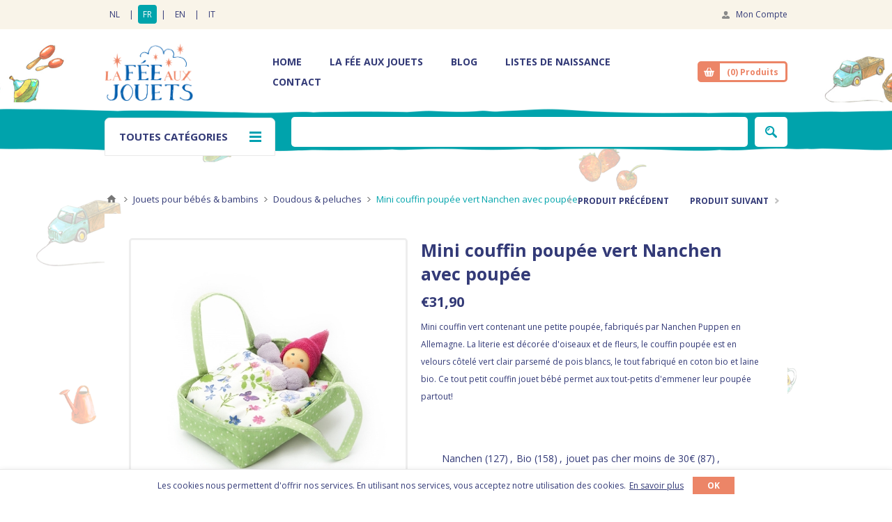

--- FILE ---
content_type: text/html; charset=utf-8
request_url: https://www.lafeeauxjouets.com/couffin-vert
body_size: 17149
content:

<!DOCTYPE html>
<html class="html-product-details-page">
    <head>
        <title>Petit couffin vert avec petite poup&#233;e | La F&#233;e aux Jouets</title>
        <meta http-equiv="Content-type" content="text/html;charset=UTF-8" />
        <meta name="description" content="Petit couffin vert avec petite poup&#233;e dormant dans une jolie literie d&#233;cor&#233;e d&#39;oiseaux et de fleurs, fabriqu&#233; en coton bio et laine bio. Pour emmener sa poup&#233;e partout!" />
        <meta name="keywords" content="jouets en bois, jouets &#233;cologiques, jouets &#233;thiques, jouets &#233;ducatifs, jouets responsables, jouets bio, id&#233;es cadeaux" />
        <meta name="generator" content="nopCommerce" />
        <meta name="viewport" content="width=device-width, initial-scale=1.0, user-scalable=0, minimum-scale=1.0, maximum-scale=1.0" />
        <link href='https://fonts.googleapis.com/css?family=Open+Sans:300,400,700' rel='stylesheet'>
        <meta property="og:type" content="product" />
<meta property="og:title" content="Mini couffin poup&#233;e vert Nanchen avec poup&#233;e" />
<meta property="og:description" content="Petit couffin vert avec petite poup&#233;e dormant dans une jolie literie d&#233;cor&#233;e d&#39;oiseaux et de fleurs, fabriqu&#233; en coton bio et laine bio. Pour emmener sa poup&#233;e partout!" />
<meta property="og:image" content="https://www.lafeeauxjouets.com/content/images/thumbs/0001125_green-flower-carrycot_550.jpeg" />
<meta property="og:url" content="https://www.lafeeauxjouets.com/couffin-vert" />
<meta property="og:site_name" content="La F&#233;e aux Jouets" />
<meta property="twitter:card" content="summary" />
<meta property="twitter:site" content="La F&#233;e aux Jouets" />
<meta property="twitter:title" content="Mini couffin poup&#233;e vert Nanchen avec poup&#233;e" />
<meta property="twitter:description" content="Petit couffin vert avec petite poup&#233;e dormant dans une jolie literie d&#233;cor&#233;e d&#39;oiseaux et de fleurs, fabriqu&#233; en coton bio et laine bio. Pour emmener sa poup&#233;e partout!" />
<meta property="twitter:image" content="https://www.lafeeauxjouets.com/content/images/thumbs/0001125_green-flower-carrycot_550.jpeg" />
<meta property="twitter:url" content="https://www.lafeeauxjouets.com/couffin-vert" />

        
        

        



<style>
    
    .product-details-page .full-description {
        display: none;
    }
    .product-details-page .ui-tabs .full-description {
        display: block;
    }
    .product-details-page .tabhead-full-description {
        display: none;
    }
    

    
    .product-details-page .product-specs-box {
        display: none;
    }
    .product-details-page .ui-tabs .product-specs-box {
        display: block;
    }
    .product-details-page .ui-tabs .product-specs-box .title {
        display: none;
    }
    

    
    .product-details-page .product-no-reviews,
    .product-details-page .product-review-links {
        display: none;
    }
    
</style>
        

        <link href="/Themes/Pavilion/Content/css/styles.css" rel="stylesheet" type="text/css" />
<link href="/Themes/Pavilion/Content/css/tables.css" rel="stylesheet" type="text/css" />
<link href="/Themes/Pavilion/Content/css/mobile-only.css" rel="stylesheet" type="text/css" />
<link href="/Themes/Pavilion/Content/css/480.css" rel="stylesheet" type="text/css" />
<link href="/Themes/Pavilion/Content/css/768.css" rel="stylesheet" type="text/css" />
<link href="/Themes/Pavilion/Content/css/1000.css" rel="stylesheet" type="text/css" />
<link href="/Themes/Pavilion/Content/css/1280.css" rel="stylesheet" type="text/css" />
<link href="/Plugins/SevenSpikes.Core/Styles/perfect-scrollbar.min.css" rel="stylesheet" type="text/css" />
<link href="/Plugins/SevenSpikes.Nop.Plugins.PrevNextProduct/Themes/Pavilion/Content/prevnextproduct.css" rel="stylesheet" type="text/css" />
<link href="/Plugins/SevenSpikes.Nop.Plugins.CloudZoom/Themes/Pavilion/Content/cloud-zoom/CloudZoom.css" rel="stylesheet" type="text/css" />
<link href="/Plugins/SevenSpikes.Nop.Plugins.CloudZoom/Styles/carousel/slick-slider-1.6.0.css" rel="stylesheet" type="text/css" />
<link href="/Plugins/SevenSpikes.Nop.Plugins.CloudZoom/Themes/Pavilion/Content/carousel/carousel.css" rel="stylesheet" type="text/css" />
<link href="/Content/magnific-popup/magnific-popup.css" rel="stylesheet" type="text/css" />
<link href="/Plugins/SevenSpikes.Nop.Plugins.NopQuickTabs/Themes/Pavilion/Content/QuickTabs.css" rel="stylesheet" type="text/css" />
<link href="/Plugins/SevenSpikes.Nop.Plugins.MegaMenu/Themes/Pavilion/Content/MegaMenu.css" rel="stylesheet" type="text/css" />
<link href="/Plugins/SevenSpikes.Nop.Plugins.InstantSearch/Themes/Pavilion/Content/InstantSearch.css" rel="stylesheet" type="text/css" />
<link href="/Plugins/SevenSpikes.Nop.Plugins.AjaxCart/Themes/Pavilion/Content/ajaxCart.css" rel="stylesheet" type="text/css" />
<link href="/Plugins/SevenSpikes.Nop.Plugins.QuickView/Themes/Pavilion/Content/QuickView.css" rel="stylesheet" type="text/css" />
<link href="/Plugins/SevenSpikes.Nop.Plugins.QuickView/Styles/cloud-zoom.css" rel="stylesheet" type="text/css" />
<link href="/Scripts/fineuploader/fineuploader-4.2.2.min.css" rel="stylesheet" type="text/css" />
<link href="/Themes/Pavilion/Content/css/theme.custom-3.css?v=20" rel="stylesheet" type="text/css" />

        <script src="/bundles/scripts/69sbbb9ut9-4xv_jrscufyonpqn2ozkt4lkjyvwjeay1?v=mEZ6XCHGdXwkBIebcGNSJfuqR6edNHQGrA34tn23_A81"></script>


        
        
        
        
        
<link rel="shortcut icon" href="https://www.lafeeauxjouets.com/favicon.ico" />
        <!-- Google Tag Manager -->
        <script>
            (function(w,d,s,l,i){w[l]=w[l]||[];w[l].push({'gtm.start':
            new Date().getTime(),event:'gtm.js'});var f=d.getElementsByTagName(s)[0],
            j=d.createElement(s),dl=l!='dataLayer'?'&l='+l:'';j.async=true;j.src=
            'https://www.googletagmanager.com/gtm.js?id='+i+dl;f.parentNode.insertBefore(j,f);
            })(window,document,'script','dataLayer','GTM-P2QR3SC');</script>
        <!-- End Google Tag Manager -->

    </head>
    <body class="notAndroid23 product-details-page-body ">
        




<div class="ajax-loading-block-window" style="display: none">
</div>
<div id="dialog-notifications-success" title="Notification" style="display:none;">
</div>
<div id="dialog-notifications-error" title="Erreur" style="display:none;">
</div>
<div id="bar-notification" class="bar-notification">
    <span class="close" title="Fermer">&nbsp;</span>
</div>




<!--[if lte IE 7]>
    <div style="clear:both;height:59px;text-align:center;position:relative;">
        <a href="http://www.microsoft.com/windows/internet-explorer/default.aspx" target="_blank">
            <img src="/Themes/Pavilion/Content/images/ie_warning.jpg" height="42" width="820" alt="You are using an outdated browser. For a faster, safer browsing experience, upgrade for free today." />
        </a>
    </div>
<![endif]-->


<div class="master-wrapper-page mobile-sticky-logo">
    


<div class="header">
    

    <div class="header-upper">
        <div class="center">
            



            <div class="langs langs-large">
                <a id="lang_nl" class=nl rel="alternate" hreflang="nl-be"  href="https://www.despeelgoedfee.com/couffin-vert">NL</a>
                &nbsp;|&nbsp;
                <a id="lang_fr" class=fr rel="alternate" hreflang="fr-be" href="https://www.lafeeauxjouets.com/couffin-vert">FR</a>
                &nbsp;|&nbsp;
                <a id="lang_en" class=en rel="alternate" hreflang="en-gb" href="https://www.toyestate.com/couffin-vert">EN</a>
				 &nbsp;|&nbsp;
                <a id="lang_it" class=it rel="alternate" hreflang="it-it" href="https://lafatadeigiocattoli.com/couffin-vert">IT</a>
            </div>
            <div class="header-links-wrapper">
              
                <label>Mon Compte</label>
                


<div class="header-links">
    <ul>
        
            <li><a href="/register" class="ico-register">S'enregistrer</a></li>
            <li>
                <a href="/login" class="ico-login "
                   data-loginUrl="/login">Connexion</a>
            </li>
                            <li>
                <a href="/wishlist" class="ico-wishlist">
                    <span class="wishlist-label">Liste de souhaits</span>
                    <span class="wishlist-qty">(0)</span>
                </a>
            </li>
        
    </ul>
</div>

            </div>
        </div>
    </div>

    <div class="header-middle">
        <div class="center">
            <div class="header-logo">
                



<a href="/" class="logo">



<img alt="La F&#233;e aux Jouets" src="https://www.lafeeauxjouets.com/content/images/thumbs/0000772.png" /></a>

                <div class="langs langs-small">
                    <a id="lang_nl" class=nl rel="alternate" hreflang="nl-be" href="https://www.despeelgoedfee.com/couffin-vert">NL</a>
                    &nbsp;|&nbsp;
                    <a id="lang_fr" class=fr rel="alternate" hreflang="fr-be" href="https://www.lafeeauxjouets.com/couffin-vert">FR</a>
                    &nbsp;|&nbsp;
                    <a id="lang_en" class=en rel="alternate" hreflang="en-gb" href="https://www.toyestate.com/couffin-vert">EN</a>
					 &nbsp;|&nbsp;
                    <a id="lang_it" class=it rel="alternate" hreflang="it-it" href="https://lafatadeigiocattoli.com/couffin-vert">IT</a>
                </div>
            </div>
            <div class="header-menu-parent">
                <div class="header-menu categories-in-side-panel">
                    <div class="close-menu">
                        <span>Close</span>
                    </div>







    <ul class="mega-menu"
        data-isRtlEnabled="false"
        data-enableClickForDropDown="true">
    <li class="">
        <a href="/" class="" title="home" ><span> home</span></a>

    </li>



<li class="has-sublist root-category-items">
        <a class="with-subcategories" href="/jouets-pour-bebes-et-bambins"><span>Jouets pour b&#233;b&#233;s &amp; bambins</span></a>

        <div class="sublist-wrap categories with-pictures fullWidth boxes-4">
            <div class="sublist">
                <div class="inner-wrap">
                    <div class="row"><div class="box">
                        <div class="picture-title-wrap">
                            <div class="title">
                                <a href="/calins-doudous" title="Doudous &amp; peluches"><span>Doudous &amp; peluches</span></a>
                            </div>
                            <div class="picture">
                                <a href="/calins-doudous" title="Voir les produits de la cat&#233;gorie Soft toys &amp; plush">
                                    <img class="lazy" alt="Image de la cat&#233;gorie Soft toys &amp; plush" src="[data-uri]" data-original="https://www.lafeeauxjouets.com/content/images/thumbs/0000559_soft-toys-plush_290.jpeg" />
                                </a>
                            </div>
                        </div>
                        <ul class="subcategories">

                        </ul>
                    
</div><div class="box">
                        <div class="picture-title-wrap">
                            <div class="title">
                                <a href="/jeux-decouverte" title=" Jeux &amp; D&#233;couvertes"><span> Jeux &amp; D&#233;couvertes</span></a>
                            </div>
                            <div class="picture">
                                <a href="/jeux-decouverte" title="Voir les produits de la cat&#233;gorie Playing &amp; discovering">
                                    <img class="lazy" alt="Image de la cat&#233;gorie Playing &amp; discovering" src="[data-uri]" data-original="https://www.lafeeauxjouets.com/content/images/thumbs/0000558_playing-discovering_290.jpeg" />
                                </a>
                            </div>
                        </div>
                        <ul class="subcategories">

                        </ul>
                    
</div><div class="box">
                        <div class="picture-title-wrap">
                            <div class="title">
                                <a href="/marionnettes" title="Marionnettes"><span>Marionnettes</span></a>
                            </div>
                            <div class="picture">
                                <a href="/marionnettes" title="Voir les produits de la cat&#233;gorie Hand puppets">
                                    <img class="lazy" alt="Image de la cat&#233;gorie Hand puppets" src="[data-uri]" data-original="https://www.lafeeauxjouets.com/content/images/thumbs/0001470_hand-puppets_290.jpeg" />
                                </a>
                            </div>
                        </div>
                        <ul class="subcategories">

                        </ul>
                    
</div><div class="box">
                        <div class="picture-title-wrap">
                            <div class="title">
                                <a href="/animaux-en-peluche" title="Animaux en Peluche"><span>Animaux en Peluche</span></a>
                            </div>
                            <div class="picture">
                                <a href="/animaux-en-peluche" title="Voir les produits de la cat&#233;gorie Stuffed Animals">
                                    <img class="lazy" alt="Image de la cat&#233;gorie Stuffed Animals" src="[data-uri]" data-original="https://www.lafeeauxjouets.com/content/images/thumbs/0000642_stuffed-animals_290.jpeg" />
                                </a>
                            </div>
                        </div>
                        <ul class="subcategories">

                        </ul>
                    
</div></div>
                </div>
            </div>
        </div>
</li>


<li class="has-sublist root-category-items">
        <a class="with-subcategories" href="/jouer-aux-poupees"><span>Jouer aux poup&#233;es</span></a>

        <div class="sublist-wrap categories with-pictures fullWidth boxes-5">
            <div class="sublist">
                <div class="inner-wrap">
                    <div class="row"><div class="box">
                        <div class="picture-title-wrap">
                            <div class="title">
                                <a href="/poupees-nanchen" title="Poup&#233;es"><span>Poup&#233;es</span></a>
                            </div>
                            <div class="picture">
                                <a href="/poupees-nanchen" title="Voir les produits de la cat&#233;gorie Dolls">
                                    <img class="lazy" alt="Image de la cat&#233;gorie Dolls" src="[data-uri]" data-original="https://www.lafeeauxjouets.com/content/images/thumbs/0000639_dolls_290.jpeg" />
                                </a>
                            </div>
                        </div>
                        <ul class="subcategories">

                        </ul>
                    
</div><div class="box">
                        <div class="picture-title-wrap">
                            <div class="title">
                                <a href="/vetements-de-poupees" title="Accessoires &amp; V&#234;tements de poup&#233;es"><span>Accessoires &amp; V&#234;tements de poup&#233;es</span></a>
                            </div>
                            <div class="picture">
                                <a href="/vetements-de-poupees" title="Voir les produits de la cat&#233;gorie Doll clothes &amp; accessories">
                                    <img class="lazy" alt="Image de la cat&#233;gorie Doll clothes &amp; accessories" src="[data-uri]" data-original="https://www.lafeeauxjouets.com/content/images/thumbs/0000637_doll-clothes-accessories_290.jpeg" />
                                </a>
                            </div>
                        </div>
                        <ul class="subcategories">

                        </ul>
                    
</div><div class="box">
                        <div class="picture-title-wrap">
                            <div class="title">
                                <a href="/meubles-de-poupees" title="Meubles de poup&#233;es"><span>Meubles de poup&#233;es</span></a>
                            </div>
                            <div class="picture">
                                <a href="/meubles-de-poupees" title="Voir les produits de la cat&#233;gorie Doll furniture">
                                    <img class="lazy" alt="Image de la cat&#233;gorie Doll furniture" src="[data-uri]" data-original="https://www.lafeeauxjouets.com/content/images/thumbs/0000640_doll-furniture_290.jpeg" />
                                </a>
                            </div>
                        </div>
                        <ul class="subcategories">

                        </ul>
                    
</div><div class="box">
                        <div class="picture-title-wrap">
                            <div class="title">
                                <a href="/maisons-de-poupees" title="Maisons &amp; meubles de poup&#233;es"><span>Maisons &amp; meubles de poup&#233;es</span></a>
                            </div>
                            <div class="picture">
                                <a href="/maisons-de-poupees" title="Voir les produits de la cat&#233;gorie Dollhouses &amp; furniture">
                                    <img class="lazy" alt="Image de la cat&#233;gorie Dollhouses &amp; furniture" src="[data-uri]" data-original="https://www.lafeeauxjouets.com/content/images/thumbs/0000567_dollhouses-furniture_290.jpeg" />
                                </a>
                            </div>
                        </div>
                        <ul class="subcategories">

                        </ul>
                    
</div></div><div class="row"><div class="box">
                        <div class="picture-title-wrap">
                            <div class="title">
                                <a href="/poupees-pour-maisons-de-poupees" title="Poup&#233;es pour maisons de poup&#233;es"><span>Poup&#233;es pour maisons de poup&#233;es</span></a>
                            </div>
                            <div class="picture">
                                <a href="/poupees-pour-maisons-de-poupees" title="Voir les produits de la cat&#233;gorie Dolls for dollhouses">
                                    <img class="lazy" alt="Image de la cat&#233;gorie Dolls for dollhouses" src="[data-uri]" data-original="https://www.lafeeauxjouets.com/content/images/thumbs/0002209_dolls-for-dollhouses_290.jpeg" />
                                </a>
                            </div>
                        </div>
                        <ul class="subcategories">

                        </ul>
                    
</div><div class="empty-box"></div><div class="empty-box"></div><div class="empty-box"></div></div>
                </div>
            </div>
        </div>
</li>


<li class="has-sublist root-category-items">
        <a class="with-subcategories" href="/jouer-maison"><span>Jouer maison</span></a>

        <div class="sublist-wrap categories with-pictures fullWidth boxes-4">
            <div class="sublist">
                <div class="inner-wrap">
                    <div class="row"><div class="box">
                        <div class="picture-title-wrap">
                            <div class="title">
                                <a href="/le-repas" title="Cuisine &amp; D&#238;nette"><span>Cuisine &amp; D&#238;nette</span></a>
                            </div>
                            <div class="picture">
                                <a href="/le-repas" title="Voir les produits de la cat&#233;gorie Cooking &amp; Tea Party">
                                    <img class="lazy" alt="Image de la cat&#233;gorie Cooking &amp; Tea Party" src="[data-uri]" data-original="https://www.lafeeauxjouets.com/content/images/thumbs/0001091_cooking-tea-party_290.jpeg" />
                                </a>
                            </div>
                        </div>
                        <ul class="subcategories">

                        </ul>
                    
</div><div class="box">
                        <div class="picture-title-wrap">
                            <div class="title">
                                <a href="/le-nettoyage" title="Le nettoyage"><span>Le nettoyage</span></a>
                            </div>
                            <div class="picture">
                                <a href="/le-nettoyage" title="Voir les produits de la cat&#233;gorie Cleaning">
                                    <img class="lazy" alt="Image de la cat&#233;gorie Cleaning" src="[data-uri]" data-original="https://www.lafeeauxjouets.com/content/images/thumbs/0000646_cleaning_290.jpeg" />
                                </a>
                            </div>
                        </div>
                        <ul class="subcategories">

                        </ul>
                    
</div><div class="box">
                        <div class="picture-title-wrap">
                            <div class="title">
                                <a href="/la-lessive" title="Lessive &amp; Repassage"><span>Lessive &amp; Repassage</span></a>
                            </div>
                            <div class="picture">
                                <a href="/la-lessive" title="Voir les produits de la cat&#233;gorie Washing &amp; Ironing">
                                    <img class="lazy" alt="Image de la cat&#233;gorie Washing &amp; Ironing" src="[data-uri]" data-original="https://www.lafeeauxjouets.com/content/images/thumbs/0000647_washing-ironing_290.jpeg" />
                                </a>
                            </div>
                        </div>
                        <ul class="subcategories">

                        </ul>
                    
</div><div class="box">
                        <div class="picture-title-wrap">
                            <div class="title">
                                <a href="/meubles-de-jeux" title="Meubles de jeux"><span>Meubles de jeux</span></a>
                            </div>
                            <div class="picture">
                                <a href="/meubles-de-jeux" title="Voir les produits de la cat&#233;gorie Play furniture">
                                    <img class="lazy" alt="Image de la cat&#233;gorie Play furniture" src="[data-uri]" data-original="https://www.lafeeauxjouets.com/content/images/thumbs/0000649_play-furniture_290.jpeg" />
                                </a>
                            </div>
                        </div>
                        <ul class="subcategories">

                        </ul>
                    
</div></div>
                </div>
            </div>
        </div>
</li>


<li class="has-sublist root-category-items">
        <a class="with-subcategories" href="/imitation"><span>Imitation</span></a>

        <div class="sublist-wrap categories with-pictures fullWidth boxes-8">
            <div class="sublist">
                <div class="inner-wrap">
                    <div class="row"><div class="box">
                        <div class="picture-title-wrap">
                            <div class="title">
                                <a href="/le-magasin" title="Le magasin"><span>Le magasin</span></a>
                            </div>
                            <div class="picture">
                                <a href="/le-magasin" title="Voir les produits de la cat&#233;gorie Shop">
                                    <img class="lazy" alt="Image de la cat&#233;gorie Shop" src="[data-uri]" data-original="https://www.lafeeauxjouets.com/content/images/thumbs/0000645_shop_290.jpeg" />
                                </a>
                            </div>
                        </div>
                        <ul class="subcategories">

                        </ul>
                    
</div><div class="box">
                        <div class="picture-title-wrap">
                            <div class="title">
                                <a href="/le-medecin" title="Le m&#233;decin"><span>Le m&#233;decin</span></a>
                            </div>
                            <div class="picture">
                                <a href="/le-medecin" title="Voir les produits de la cat&#233;gorie Doctor">
                                    <img class="lazy" alt="Image de la cat&#233;gorie Doctor" src="[data-uri]" data-original="https://www.lafeeauxjouets.com/content/images/thumbs/0000587_doctor_290.jpeg" />
                                </a>
                            </div>
                        </div>
                        <ul class="subcategories">

                        </ul>
                    
</div><div class="box">
                        <div class="picture-title-wrap">
                            <div class="title">
                                <a href="/la-couturiere" title="La couturi&#232;re"><span>La couturi&#232;re</span></a>
                            </div>
                            <div class="picture">
                                <a href="/la-couturiere" title="Voir les produits de la cat&#233;gorie Dressmaker">
                                    <img class="lazy" alt="Image de la cat&#233;gorie Dressmaker" src="[data-uri]" data-original="https://www.lafeeauxjouets.com/content/images/thumbs/0000588_dressmaker_290.jpeg" />
                                </a>
                            </div>
                        </div>
                        <ul class="subcategories">

                        </ul>
                    
</div><div class="box">
                        <div class="picture-title-wrap">
                            <div class="title">
                                <a href="/vrai-outils-pour-enfants" title="Les outils de l&#39;artisan"><span>Les outils de l&#39;artisan</span></a>
                            </div>
                            <div class="picture">
                                <a href="/vrai-outils-pour-enfants" title="Voir les produits de la cat&#233;gorie Craftsman">
                                    <img class="lazy" alt="Image de la cat&#233;gorie Craftsman" src="[data-uri]" data-original="https://www.lafeeauxjouets.com/content/images/thumbs/0000594_craftsman_290.jpeg" />
                                </a>
                            </div>
                        </div>
                        <ul class="subcategories">

                        </ul>
                    
</div></div><div class="row"><div class="box">
                        <div class="picture-title-wrap">
                            <div class="title">
                                <a href="/la-ferme" title="La ferme"><span>La ferme</span></a>
                            </div>
                            <div class="picture">
                                <a href="/la-ferme" title="Voir les produits de la cat&#233;gorie Farm">
                                    <img class="lazy" alt="Image de la cat&#233;gorie Farm" src="[data-uri]" data-original="https://www.lafeeauxjouets.com/content/images/thumbs/0000700_farm_290.jpeg" />
                                </a>
                            </div>
                        </div>
                        <ul class="subcategories">

                        </ul>
                    
</div><div class="box">
                        <div class="picture-title-wrap">
                            <div class="title">
                                <a href="/chevaliers-princesses" title="Chevaliers &amp; Princesses"><span>Chevaliers &amp; Princesses</span></a>
                            </div>
                            <div class="picture">
                                <a href="/chevaliers-princesses" title="Voir les produits de la cat&#233;gorie Knights &amp; Princesses">
                                    <img class="lazy" alt="Image de la cat&#233;gorie Knights &amp; Princesses" src="[data-uri]" data-original="https://www.lafeeauxjouets.com/content/images/thumbs/0000703_knights-princesses_290.jpeg" />
                                </a>
                            </div>
                        </div>
                        <ul class="subcategories">

                        </ul>
                    
</div><div class="box">
                        <div class="picture-title-wrap">
                            <div class="title">
                                <a href="/lartiste" title="L&#39;artiste"><span>L&#39;artiste</span></a>
                            </div>
                            <div class="picture">
                                <a href="/lartiste" title="Voir les produits de la cat&#233;gorie Artist">
                                    <img class="lazy" alt="Image de la cat&#233;gorie Artist" src="[data-uri]" data-original="https://www.lafeeauxjouets.com/content/images/thumbs/0001218_artist_290.jpeg" />
                                </a>
                            </div>
                        </div>
                        <ul class="subcategories">

                        </ul>
                    
</div><div class="box">
                        <div class="picture-title-wrap">
                            <div class="title">
                                <a href="/le-musicien" title="Le musicien"><span>Le musicien</span></a>
                            </div>
                            <div class="picture">
                                <a href="/le-musicien" title="Voir les produits de la cat&#233;gorie Musician">
                                    <img class="lazy" alt="Image de la cat&#233;gorie Musician" src="[data-uri]" data-original="https://www.lafeeauxjouets.com/content/images/thumbs/0001322_musician_290.jpeg" />
                                </a>
                            </div>
                        </div>
                        <ul class="subcategories">

                        </ul>
                    
</div></div>
                </div>
            </div>
        </div>
</li>


<li class="has-sublist root-category-items">
        <a class="with-subcategories" href="/jouer-dehors"><span>Jouer dehors &amp; &#224; l&#39;int&#233;rieur</span></a>

        <div class="sublist-wrap categories with-pictures fullWidth boxes-3">
            <div class="sublist">
                <div class="inner-wrap">
                    <div class="row"><div class="box">
                        <div class="picture-title-wrap">
                            <div class="title">
                                <a href="/le-jardinage" title="Le jardinage, Du sable et De l&#39;eau"><span>Le jardinage, Du sable et De l&#39;eau</span></a>
                            </div>
                            <div class="picture">
                                <a href="/le-jardinage" title="Voir les produits de la cat&#233;gorie Gardening, Sand &amp; Water">
                                    <img class="lazy" alt="Image de la cat&#233;gorie Gardening, Sand &amp; Water" src="[data-uri]" data-original="https://www.lafeeauxjouets.com/content/images/thumbs/0000566_gardening-sand-water_290.jpeg" />
                                </a>
                            </div>
                        </div>
                        <ul class="subcategories">

                        </ul>
                    
</div><div class="box">
                        <div class="picture-title-wrap">
                            <div class="title">
                                <a href="/jeux-exterieurs" title="Jeux d&#39;ext&#233;rieur"><span>Jeux d&#39;ext&#233;rieur</span></a>
                            </div>
                            <div class="picture">
                                <a href="/jeux-exterieurs" title="Voir les produits de la cat&#233;gorie Outdoor games">
                                    <img class="lazy" alt="Image de la cat&#233;gorie Outdoor games" src="[data-uri]" data-original="https://www.lafeeauxjouets.com/content/images/thumbs/0000591_outdoor-games_290.jpeg" />
                                </a>
                            </div>
                        </div>
                        <ul class="subcategories">

                        </ul>
                    
</div><div class="box">
                        <div class="picture-title-wrap">
                            <div class="title">
                                <a href="/jeux" title="Jeux d&#39;int&#233;rieur"><span>Jeux d&#39;int&#233;rieur</span></a>
                            </div>
                            <div class="picture">
                                <a href="/jeux" title="Voir les produits de la cat&#233;gorie Indoor games">
                                    <img class="lazy" alt="Image de la cat&#233;gorie Indoor games" src="[data-uri]" data-original="https://www.lafeeauxjouets.com/content/images/thumbs/0001417_indoor-games_290.jpeg" />
                                </a>
                            </div>
                        </div>
                        <ul class="subcategories">

                        </ul>
                    
</div><div class="empty-box"></div></div>
                </div>
            </div>
        </div>
</li>


<li class="has-sublist root-category-items">
        <a class="with-subcategories" href="/vehicules"><span>V&#233;hicules Jouets</span></a>

        <div class="sublist-wrap categories with-pictures fullWidth boxes-8">
            <div class="sublist">
                <div class="inner-wrap">
                    <div class="row"><div class="box">
                        <div class="picture-title-wrap">
                            <div class="title">
                                <a href="/porteurs" title="Porteurs"><span>Porteurs</span></a>
                            </div>
                            <div class="picture">
                                <a href="/porteurs" title="Voir les produits de la cat&#233;gorie Ride-on">
                                    <img class="lazy" alt="Image de la cat&#233;gorie Ride-on" src="[data-uri]" data-original="https://www.lafeeauxjouets.com/content/images/thumbs/0000991_ride-on_290.jpeg" />
                                </a>
                            </div>
                        </div>
                        <ul class="subcategories">

                        </ul>
                    
</div><div class="box">
                        <div class="picture-title-wrap">
                            <div class="title">
                                <a href="/tricycles" title="Tricycles"><span>Tricycles</span></a>
                            </div>
                            <div class="picture">
                                <a href="/tricycles" title="Voir les produits de la cat&#233;gorie Tricycles">
                                    <img class="lazy" alt="Image de la cat&#233;gorie Tricycles" src="[data-uri]" data-original="https://www.lafeeauxjouets.com/content/images/thumbs/0000450_tricycles_290.jpeg" />
                                </a>
                            </div>
                        </div>
                        <ul class="subcategories">

                        </ul>
                    
</div><div class="box">
                        <div class="picture-title-wrap">
                            <div class="title">
                                <a href="/draisiennes" title="Draisiennes"><span>Draisiennes</span></a>
                            </div>
                            <div class="picture">
                                <a href="/draisiennes" title="Voir les produits de la cat&#233;gorie Balance bikes">
                                    <img class="lazy" alt="Image de la cat&#233;gorie Balance bikes" src="[data-uri]" data-original="https://www.lafeeauxjouets.com/content/images/thumbs/0001117_balance-bikes_290.jpeg" />
                                </a>
                            </div>
                        </div>
                        <ul class="subcategories">

                        </ul>
                    
</div><div class="box">
                        <div class="picture-title-wrap">
                            <div class="title">
                                <a href="/automobiles" title="Petites voitures"><span>Petites voitures</span></a>
                            </div>
                            <div class="picture">
                                <a href="/automobiles" title="Voir les produits de la cat&#233;gorie Cars">
                                    <img class="lazy" alt="Image de la cat&#233;gorie Cars" src="[data-uri]" data-original="https://www.lafeeauxjouets.com/content/images/thumbs/0002302_cars_290.jpeg" />
                                </a>
                            </div>
                        </div>
                        <ul class="subcategories">

                        </ul>
                    
</div></div><div class="row"><div class="box">
                        <div class="picture-title-wrap">
                            <div class="title">
                                <a href="/camions" title="Camions et V&#233;hicules Agricoles"><span>Camions et V&#233;hicules Agricoles</span></a>
                            </div>
                            <div class="picture">
                                <a href="/camions" title="Voir les produits de la cat&#233;gorie Lorries &amp; Farm Vehicles">
                                    <img class="lazy" alt="Image de la cat&#233;gorie Lorries &amp; Farm Vehicles" src="[data-uri]" data-original="https://www.lafeeauxjouets.com/content/images/thumbs/0000721_lorries-farm-vehicles_290.jpeg" />
                                </a>
                            </div>
                        </div>
                        <ul class="subcategories">

                        </ul>
                    
</div><div class="box">
                        <div class="picture-title-wrap">
                            <div class="title">
                                <a href="/signalisation-routiere" title="Panneau de signalisation enfant"><span>Panneau de signalisation enfant</span></a>
                            </div>
                            <div class="picture">
                                <a href="/signalisation-routiere" title="Voir les produits de la cat&#233;gorie Road signs &amp; accessories">
                                    <img class="lazy" alt="Image de la cat&#233;gorie Road signs &amp; accessories" src="[data-uri]" data-original="https://www.lafeeauxjouets.com/content/images/thumbs/0002085_road-signs-accessories_290.jpeg" />
                                </a>
                            </div>
                        </div>
                        <ul class="subcategories">

                        </ul>
                    
</div><div class="box">
                        <div class="picture-title-wrap">
                            <div class="title">
                                <a href="/bateaux" title="Bateaux "><span>Bateaux </span></a>
                            </div>
                            <div class="picture">
                                <a href="/bateaux" title="Voir les produits de la cat&#233;gorie Boats">
                                    <img class="lazy" alt="Image de la cat&#233;gorie Boats" src="[data-uri]" data-original="https://www.lafeeauxjouets.com/content/images/thumbs/0001599_boats_290.jpeg" />
                                </a>
                            </div>
                        </div>
                        <ul class="subcategories">

                        </ul>
                    
</div><div class="box">
                        <div class="picture-title-wrap">
                            <div class="title">
                                <a href="/chevaux" title="Chevaux &amp; Moutons"><span>Chevaux &amp; Moutons</span></a>
                            </div>
                            <div class="picture">
                                <a href="/chevaux" title="Voir les produits de la cat&#233;gorie Horses &amp; Sheep">
                                    <img class="lazy" alt="Image de la cat&#233;gorie Horses &amp; Sheep" src="[data-uri]" data-original="https://www.lafeeauxjouets.com/content/images/thumbs/0000586_horses-sheep_290.jpeg" />
                                </a>
                            </div>
                        </div>
                        <ul class="subcategories">

                        </ul>
                    
</div></div>
                </div>
            </div>
        </div>
</li>    <li class="">
        <a href="/about-us" class="" title="la F&#233;e aux Jouets" ><span> la F&#233;e aux Jouets</span></a>

    </li>
    <li class="">
        <a href="/blog" class="" title="Blog" ><span> Blog</span></a>

    </li>
    <li class="">
        <a href="/listes-naissance" class="" title="Listes de naissance" ><span> Listes de naissance</span></a>

    </li>
    <li class="">
        <a href="/contactus" class="" title="Contact" ><span> Contact</span></a>

    </li>

        
    </ul>
    <div class="menu-title"><span>Menu</span></div>
    <ul class="mega-menu-responsive">
    <li class="">
        <a href="/" class="" title="home" ><span> home</span></a>

    </li>



<li class="has-sublist mega-menu-categories root-category-items">

        <a class="with-subcategories" href="/jouets-pour-bebes-et-bambins"><span>Jouets pour b&#233;b&#233;s &amp; bambins</span></a>

        <div class="plus-button"></div>
        <div class="sublist-wrap">
            <ul class="sublist">
                <li class="back-button">
                    <span>Back</span>
                </li>
                            <li>
                <a class="lastLevelCategory" href="/calins-doudous" title="Doudous &amp; peluches"><span>Doudous &amp; peluches</span></a>
            </li>
            <li>
                <a class="lastLevelCategory" href="/jeux-decouverte" title=" Jeux &amp; D&#233;couvertes"><span> Jeux &amp; D&#233;couvertes</span></a>
            </li>
            <li>
                <a class="lastLevelCategory" href="/marionnettes" title="Marionnettes"><span>Marionnettes</span></a>
            </li>
            <li>
                <a class="lastLevelCategory" href="/animaux-en-peluche" title="Animaux en Peluche"><span>Animaux en Peluche</span></a>
            </li>

            </ul>
        </div>

</li>




<li class="has-sublist mega-menu-categories root-category-items">

        <a class="with-subcategories" href="/jouer-aux-poupees"><span>Jouer aux poup&#233;es</span></a>

        <div class="plus-button"></div>
        <div class="sublist-wrap">
            <ul class="sublist">
                <li class="back-button">
                    <span>Back</span>
                </li>
                            <li>
                <a class="lastLevelCategory" href="/poupees-nanchen" title="Poup&#233;es"><span>Poup&#233;es</span></a>
            </li>
            <li>
                <a class="lastLevelCategory" href="/vetements-de-poupees" title="Accessoires &amp; V&#234;tements de poup&#233;es"><span>Accessoires &amp; V&#234;tements de poup&#233;es</span></a>
            </li>
            <li>
                <a class="lastLevelCategory" href="/meubles-de-poupees" title="Meubles de poup&#233;es"><span>Meubles de poup&#233;es</span></a>
            </li>
            <li>
                <a class="lastLevelCategory" href="/maisons-de-poupees" title="Maisons &amp; meubles de poup&#233;es"><span>Maisons &amp; meubles de poup&#233;es</span></a>
            </li>
            <li>
                <a class="lastLevelCategory" href="/poupees-pour-maisons-de-poupees" title="Poup&#233;es pour maisons de poup&#233;es"><span>Poup&#233;es pour maisons de poup&#233;es</span></a>
            </li>

            </ul>
        </div>

</li>




<li class="has-sublist mega-menu-categories root-category-items">

        <a class="with-subcategories" href="/jouer-maison"><span>Jouer maison</span></a>

        <div class="plus-button"></div>
        <div class="sublist-wrap">
            <ul class="sublist">
                <li class="back-button">
                    <span>Back</span>
                </li>
                            <li>
                <a class="lastLevelCategory" href="/le-repas" title="Cuisine &amp; D&#238;nette"><span>Cuisine &amp; D&#238;nette</span></a>
            </li>
            <li>
                <a class="lastLevelCategory" href="/le-nettoyage" title="Le nettoyage"><span>Le nettoyage</span></a>
            </li>
            <li>
                <a class="lastLevelCategory" href="/la-lessive" title="Lessive &amp; Repassage"><span>Lessive &amp; Repassage</span></a>
            </li>
            <li>
                <a class="lastLevelCategory" href="/meubles-de-jeux" title="Meubles de jeux"><span>Meubles de jeux</span></a>
            </li>

            </ul>
        </div>

</li>




<li class="has-sublist mega-menu-categories root-category-items">

        <a class="with-subcategories" href="/imitation"><span>Imitation</span></a>

        <div class="plus-button"></div>
        <div class="sublist-wrap">
            <ul class="sublist">
                <li class="back-button">
                    <span>Back</span>
                </li>
                            <li>
                <a class="lastLevelCategory" href="/le-magasin" title="Le magasin"><span>Le magasin</span></a>
            </li>
            <li>
                <a class="lastLevelCategory" href="/le-medecin" title="Le m&#233;decin"><span>Le m&#233;decin</span></a>
            </li>
            <li>
                <a class="lastLevelCategory" href="/la-couturiere" title="La couturi&#232;re"><span>La couturi&#232;re</span></a>
            </li>
            <li>
                <a class="lastLevelCategory" href="/vrai-outils-pour-enfants" title="Les outils de l&#39;artisan"><span>Les outils de l&#39;artisan</span></a>
            </li>
            <li>
                <a class="lastLevelCategory" href="/la-ferme" title="La ferme"><span>La ferme</span></a>
            </li>
            <li>
                <a class="lastLevelCategory" href="/chevaliers-princesses" title="Chevaliers &amp; Princesses"><span>Chevaliers &amp; Princesses</span></a>
            </li>
            <li>
                <a class="lastLevelCategory" href="/lartiste" title="L&#39;artiste"><span>L&#39;artiste</span></a>
            </li>
            <li>
                <a class="lastLevelCategory" href="/le-musicien" title="Le musicien"><span>Le musicien</span></a>
            </li>

            </ul>
        </div>

</li>




<li class="has-sublist mega-menu-categories root-category-items">

        <a class="with-subcategories" href="/jouer-dehors"><span>Jouer dehors &amp; &#224; l&#39;int&#233;rieur</span></a>

        <div class="plus-button"></div>
        <div class="sublist-wrap">
            <ul class="sublist">
                <li class="back-button">
                    <span>Back</span>
                </li>
                            <li>
                <a class="lastLevelCategory" href="/le-jardinage" title="Le jardinage, Du sable et De l&#39;eau"><span>Le jardinage, Du sable et De l&#39;eau</span></a>
            </li>
            <li>
                <a class="lastLevelCategory" href="/jeux-exterieurs" title="Jeux d&#39;ext&#233;rieur"><span>Jeux d&#39;ext&#233;rieur</span></a>
            </li>
            <li>
                <a class="lastLevelCategory" href="/jeux" title="Jeux d&#39;int&#233;rieur"><span>Jeux d&#39;int&#233;rieur</span></a>
            </li>

            </ul>
        </div>

</li>




<li class="has-sublist mega-menu-categories root-category-items">

        <a class="with-subcategories" href="/vehicules"><span>V&#233;hicules Jouets</span></a>

        <div class="plus-button"></div>
        <div class="sublist-wrap">
            <ul class="sublist">
                <li class="back-button">
                    <span>Back</span>
                </li>
                            <li>
                <a class="lastLevelCategory" href="/porteurs" title="Porteurs"><span>Porteurs</span></a>
            </li>
            <li>
                <a class="lastLevelCategory" href="/tricycles" title="Tricycles"><span>Tricycles</span></a>
            </li>
            <li>
                <a class="lastLevelCategory" href="/draisiennes" title="Draisiennes"><span>Draisiennes</span></a>
            </li>
            <li>
                <a class="lastLevelCategory" href="/automobiles" title="Petites voitures"><span>Petites voitures</span></a>
            </li>
            <li>
                <a class="lastLevelCategory" href="/camions" title="Camions et V&#233;hicules Agricoles"><span>Camions et V&#233;hicules Agricoles</span></a>
            </li>
            <li>
                <a class="lastLevelCategory" href="/signalisation-routiere" title="Panneau de signalisation enfant"><span>Panneau de signalisation enfant</span></a>
            </li>
            <li>
                <a class="lastLevelCategory" href="/bateaux" title="Bateaux "><span>Bateaux </span></a>
            </li>
            <li>
                <a class="lastLevelCategory" href="/chevaux" title="Chevaux &amp; Moutons"><span>Chevaux &amp; Moutons</span></a>
            </li>

            </ul>
        </div>

</li>

    <li class="">
        <a href="/about-us" class="" title="la F&#233;e aux Jouets" ><span> la F&#233;e aux Jouets</span></a>

    </li>
    <li class="">
        <a href="/blog" class="" title="Blog" ><span> Blog</span></a>

    </li>
    <li class="">
        <a href="/listes-naissance" class="" title="Listes de naissance" ><span> Listes de naissance</span></a>

    </li>
    <li class="">
        <a href="/contactus" class="" title="Contact" ><span> Contact</span></a>

    </li>

        
    </ul>

<script type="text/javascript">
   

    $(document).ready(function () {
        // We need to trigger an event, in order for the lazy loading to work. The default event is scroll, which is not useful in this case
        $(".category-navigation-list").on("mouseenter", function () {
            $("img.lazy").each(function () {
                var that = $(this);

                that.attr('src', that.attr('data-original'));
            });
        });
    });

</script>                </div>
            </div>
            <div class="flyout-cart-wrapper" id="flyout-cart">
    <a href="/cart" class="cart-trigger">
        <span class="cart-qty">(0)</span>
        <span class="cart-label">Produits</span>
    </a>
    <div class="flyout-cart">
        <div class="mini-shopping-cart">
            <div class="count">
Votre panier est vide.            </div>
        </div>
    </div>
</div>

        </div>
    </div>

    <div class="header-lower">
        <div class="center">
                <span class="category-navigation-title">Toutes catégories</span>
                    <div class="category-navigation-list-wrapper">
                        <ul class="category-navigation-list sticky-flyout"></ul>
                    </div>

            <div class="search-box store-search-box ">
                <form action="/search" id="small-search-box-form" method="get">    <input type="text" class="search-box-text" id="small-searchterms" autocomplete="off" name="q" placeholder="Rechercher..." />






<input type="hidden" class="instantSearchResourceElement"
       data-highlightFirstFoundElement="true"
       data-minKeywordLength="3"
       data-instantSearchUrl="/instantSearchFor"
       data-homePageUrl="/"
       data-searchInProductDescriptions="false"
       data-numberOfVisibleProducts="265" />


<script id="instantSearchItemTemplate" type="text/x-kendo-template">
    <div class="instant-search-item" data-url="${ data.CustomProperties.Url }">
        <div class="img-block">
            <img src="${ data.DefaultPictureModel.ImageUrl }" alt="${ data.Name }" title="${ data.Name }" style="border: none">
        </div>
        <div class="detail">
            <div class="title">${ data.Name }</div>
            <div class="price"># var price = ""; if (data.ProductPrice.Price) { price = data.ProductPrice.Price } # #= price #</div>           
        </div>
    </div>
</script>    <input type="submit" class="button-1 search-box-button" value="Rechercher" />
        <script type="text/javascript">
            $("#small-search-box-form").submit(function(event) {
                if ($("#small-searchterms").val() == "") {
                    alert('Entrez les mots clés à rechercher');
                    $("#small-searchterms").focus();
                    event.preventDefault();
                }
            });
        </script>
</form>
            </div>

        </div>
    </div>
</div>


    <script type="text/javascript">
        AjaxCart.init(false, '.header-links .cart-qty', '.header-links .wishlist-qty', '#flyout-cart');
    </script>
    <div class="overlayOffCanvas"></div>
    <div class="responsive-nav-wrapper-parent">
        <div class="responsive-nav-wrapper">
            <div class="menu-title">
                <span>Menu</span>
            </div>
            <div class="shopping-cart-link">
                <span>Panier</span>
            </div>
            <div class="filters-button">
                <span>Filters</span>
            </div>
            <div class="personal-button" id="header-links-opener">
                <span>Personal menu</span>
            </div>
            <div class="preferences-button" id="header-selectors-opener">
                <span>Préférences</span>
            </div>
            <div class="search-wrap">
                <span>Rechercher</span>
            </div>
        </div>
    </div>
    <div class="master-wrapper-content">
        




<div class="ajaxCartInfo" data-getAjaxCartButtonUrl="/NopAjaxCart/GetAjaxCartButtonsAjax"
     data-productPageAddToCartButtonSelector="input.add-to-cart-button"
     data-productBoxAddToCartButtonSelector="button.product-box-add-to-cart-button"
     data-productBoxProductItemElementSelector=".product-item"
     data-enableOnProductPage="True"
     data-enableOnCatalogPages="True"
     data-miniShoppingCartQuatityFormattingResource="({0})" 
     data-miniWishlistQuatityFormattingResource="({0})" 
     data-addToWishlistButtonSelector="input.add-to-wishlist-button">
</div>

<input id="addProductVariantToCartUrl" name="addProductVariantToCartUrl" type="hidden" value="/AddProductFromProductDetailsPageToCartAjax" />
<input id="addProductToCartUrl" name="addProductToCartUrl" type="hidden" value="/AddProductToCartAjax" />
<input id="miniShoppingCartUrl" name="miniShoppingCartUrl" type="hidden" value="/MiniShoppingCart" />
<input id="flyoutShoppingCartUrl" name="flyoutShoppingCartUrl" type="hidden" value="/NopAjaxCartFlyoutShoppingCart" />
<input id="checkProductAttributesUrl" name="checkProductAttributesUrl" type="hidden" value="/CheckIfProductOrItsAssociatedProductsHasAttributes" />
<input id="getMiniProductDetailsViewUrl" name="getMiniProductDetailsViewUrl" type="hidden" value="/GetMiniProductDetailsView" />
<input id="flyoutShoppingCartPanelSelector" name="flyoutShoppingCartPanelSelector" type="hidden" value="#flyout-cart" />
<input id="shoppingCartMenuLinkSelector" name="shoppingCartMenuLinkSelector" type="hidden" value="span.cart-qty" />
<input id="wishlistMenuLinkSelector" name="wishlistMenuLinkSelector" type="hidden" value="span.wishlist-qty" />





    <div class="quickViewData" data-productselector=".product-item"
         data-productselectorchild=".buttons-upper"
         data-retrievequickviewurl="/quickviewdata"
         data-quickviewbuttontext="Quick View"
         data-quickviewbuttontitle="Quick View"
         data-isquickviewpopupdraggable="True"
         data-enablequickviewpopupoverlay="True"
         data-accordionpanelsheightstyle="content">
    </div>

        

<div id="color-squares-info"
     data-retrieve-color-squares-url="/PavilionTheme/RetrieveColorSquares"
     data-product-attribute-change-url="/ShoppingCart/ProductDetails_AttributeChange"
     data-productbox-selector=".product-item"
     data-productbox-container-selector=".color-squares-wrapper"
     data-productbox-price-selector=".prices .actual-price">
</div>


        
    
    <div class="breadcrumb">
        <ul>
            
            <li>
                <span itemscope itemtype="http://data-vocabulary.org/Breadcrumb">
                    <a href="/" itemprop="url">
                        <span itemprop="title">Accueil</span>
                    </a>
                </span>
                <span class="delimiter">/</span>
            </li>
                <li>
                    <span itemscope itemtype="http://data-vocabulary.org/Breadcrumb">
                        <a href="/jouets-pour-bebes-et-bambins" itemprop="url">
                            <span itemprop="title">Jouets pour b&#233;b&#233;s &amp; bambins</span>
                        </a>
                    </span>
                    <span class="delimiter">/</span>
                </li>
                <li>
                    <span itemscope itemtype="http://data-vocabulary.org/Breadcrumb">
                        <a href="/calins-doudous" itemprop="url">
                            <span itemprop="title">Doudous &amp; peluches</span>
                        </a>
                    </span>
                    <span class="delimiter">/</span>
                </li>
            <li>
                <strong class="current-item">Mini couffin poup&#233;e vert Nanchen avec poup&#233;e</strong>
                
                
            </li>
        </ul>
    </div>


            <div class="master-column-wrapper">
            


<div class="center-1">

    
    
<!--product breadcrumb-->


<div class="prev-next-wrapper">
    <div class="previous-product">
            <a href="/nanchen-paradies-vogel"><span class="previous-product-label">Produit précédent</span><span class="previous-product-title">Nanchen Paradies Vogel</span></a>
    </div>
    <div class="next-product">
            <a href="/mini-couffin-rouge-nanchen-avec-poupee"><span class="next-product-label">Produit suivant</span><span class="next-product-title">Mini couffin rouge avec pou...</span></a>
    </div>
</div>
<div class="page product-details-page">
    <div class="page-body">
        
<form action="/couffin-vert" id="product-details-form" method="post">            <div itemscope itemtype="http://schema.org/Product" data-productid="479">
                <div class="product-essential">
                    




        <input type="hidden" class="cloudZoomPictureThumbnailsInCarouselData"
               data-vertical="false"
               data-numvisible="5"
               data-size="1"
               data-rtl="false"
               data-responsive-breakpoints-for-thumbnails="[{&quot;breakpoint&quot;:1001,&quot;settings&quot;:{&quot;slidesToShow&quot;:3, &quot;slidesToScroll&quot;:3,&quot;arrows&quot;:true,&quot;dots&quot;:false}},{&quot;breakpoint&quot;:769,&quot;settings&quot;:{&quot;slidesToShow&quot;:4,&quot;slidesToScroll&quot;:4,&quot;arrows&quot;:false,&quot;dots&quot;:true}},{&quot;breakpoint&quot;:400,&quot;settings&quot;:{&quot;slidesToShow&quot;:3,&quot;slidesToScroll&quot;:3,&quot;arrows&quot;:false,&quot;dots&quot;:true}}]"
               data-magnificpopup-counter="%curr% de %total%"
               data-magnificpopup-prev="Précédent (Flèche gauche)"
               data-magnificpopup-next="Suivant (Flèche droite)"
               data-magnificpopup-close="Fermer (esc)"
               data-magnificpopup-loading="Chargement ..." />
    <input type="hidden" class="cloudZoomAdjustPictureOnProductAttributeValueChange"
           data-productid="479"
           data-isintegratedbywidget="true" />
        <input type="hidden" class="cloudZoomEnableClickToZoom" />
    <div class="gallery sevenspikes-cloudzoom-gallery">
        <div class="picture-wrapper">
            <div class="picture" id="sevenspikes-cloud-zoom" data-zoomwindowelementid=""
                 data-selectoroftheparentelementofthecloudzoomwindow=""
                 data-defaultimagecontainerselector=".product-essential .gallery"
                 data-zoom-window-width="244"
                 data-zoom-window-height="257">
                <a href="https://www.lafeeauxjouets.com/content/images/thumbs/0001125_green-flower-carrycot.jpeg" class="picture-link" id="zoom1">
                    <img src="https://www.lafeeauxjouets.com/content/images/thumbs/0001125_green-flower-carrycot_550.jpeg" alt="Groene poppenreiswieg in katoen met paars popje met roze muts, wit hoofdkussen en donsdeken met veelkeurige bloemen en vlinders" class="cloudzoom" id="cloudZoomImage"
                         itemprop="image" data-cloudzoom="zoomPosition: &#39;inside&#39;, zoomOffsetX: 0, captionPosition: &#39;bottom&#39;, tintOpacity: 0, zoomWidth: 244, zoomHeight: 257, easing: 3, touchStartDelay: true, zoomFlyOut: false, disableZoom: &#39;auto&#39;"
                          />
                </a>
            </div>
        </div>
    </div>
                    
                    <div class="overview">
                        

                        
                        <!--manufacturers-->
                        
                        <div class="product-name">
                            <h1 itemprop="name">
                                Mini couffin poup&#233;e vert Nanchen avec poup&#233;e
                            </h1>
                        </div>

                        <!--reviews-->
                        



                        <!--price & add to cart-->

	<div class="prices" itemprop="offers" itemscope itemtype="http://schema.org/Offer">
	        <div class="					product-price
">

	            
				<span   itemprop="price" content="31.90" class="price-value-479"  >
	                €31,90
	            </span>
	        </div>
	            <meta itemprop="priceCurrency" content="EUR" />
	</div>

                        <!--rental info-->

                            <div class="short-description">
                                Mini couffin vert contenant une petite poupée, fabriqués par Nanchen Puppen en Allemagne. La literie est décorée d'oiseaux et de fleurs, le couffin poupée est en velours côtelé vert clair parsemé de pois blancs, le tout fabriqué en coton bio et laine bio. Ce tout petit couffin jouet bébé permet aux tout-petits d'emmener leur poupée partout!
                            </div>
                        <!--SKU, MAN, GTIN, vendor-->
                        <div class="additional-details">
    
            </div>
                        <!--sample download-->
                        
                        <!--attributes-->

                        <!--gift card-->

                        <!--availability-->
                        
                                <div class="product-tags-list">
            <ul>
                    <li class="tag">
                        <a href="/producttag/9/nanchen" class="producttag">
                            Nanchen</a> <span>(127)</span></li>
                    <li class="separator">,</li>
                    <li class="tag">
                        <a href="/producttag/63/bio" class="producttag">
                            Bio</a> <span>(158)</span></li>
                    <li class="separator">,</li>
                    <li class="tag">
                        <a href="/producttag/78/jouet-pas-cher-moins-de-30" class="producttag">
                            jouet pas cher moins de 30€</a> <span>(87)</span></li>
                    <li class="separator">,</li>
                    <li class="tag">
                        <a href="/producttag/155/nanchen-natur" class="producttag">
                            Nanchen Natur</a> <span>(127)</span></li>
                    <li class="separator">,</li>
                    <li class="tag">
                        <a href="/producttag/183/tous-les-jouets" class="producttag">
                            tous les jouets</a> <span>(671)</span></li>
            </ul>
        </div>

                        <!--add to cart-->
    <div class="add-to-cart">
                    <div class="add-to-cart-panel">
                <label class="qty-label" for="addtocart_479_EnteredQuantity">Quantit&#233;:</label>
<input class="qty-input" data-val="true" data-val-number="The field Quantité must be a number." id="addtocart_479_EnteredQuantity" name="addtocart_479.EnteredQuantity" type="text" value="1" />                    <script type="text/javascript">
                        $(document).ready(function () {
                            $("#addtocart_479_EnteredQuantity").keydown(function (event) {
                                if (event.keyCode == 13) {
                                    $("#add-to-cart-button-479").click();
                                    return false;
                                }
                            });
                        });
                    </script>
                                    <input type="button" id="add-to-cart-button-479" class="button-1 add-to-cart-button" value="Ajouter au panier" data-productid="479" onclick="AjaxCart.addproducttocart_details('/addproducttocart/details/479/1', '#product-details-form');return false;" />

            </div>
        
    </div>

                        <!--wishlist, compare, email a friend-->
                        <div class="overview-buttons">
                            
    <div class="add-to-wishlist">
        <input type="button" id="add-to-wishlist-button-479" class="button-2 add-to-wishlist-button" value="Ajouter &#224; ma liste de souhaits" data-productid="479" onclick="AjaxCart.addproducttocart_details('/addproducttocart/details/479/2', '#product-details-form');return false;"/>
    </div>

                            

                                <div class="email-a-friend">
        <input type="button" value="Envoyer à un ami" class="button-2 email-a-friend-button" onclick="setLocation('/productemailafriend/479')" />
    </div>

                            
                        </div>
                        

                        <!--delivery-->
                            <div class="delivery">
                    <div class="delivery-date">
                <span class="label">Délai de livraison:</span>
                <span class="value">d&#233;but mai 2026</span>
            </div>
    </div>





                    </div>

                    <div class="overview-bottom">
                        <!--sharing-->

<div class="product-social-buttons">
    <label>Partager:</label>
    <ul class="social-sharing">
        <li class="twitter">
            <!-- Twitter -->
            <a href="javascript:openShareWindow('http://twitter.com/share?url=https://www.lafeeauxjouets.com/couffin-vert')">
                <span class="flip"></span>
                <span class="flop"></span>
            </a>
        </li>
        <li class="facebook">
            <!-- Facebook -->
            <a href="javascript:openShareWindow('http://www.facebook.com/sharer.php?u=https://www.lafeeauxjouets.com/couffin-vert')">
                <span class="flip"></span>
                <span class="flop"></span>
            </a>
        </li>
        <li class="pinterest">
            <!-- Pinterest -->
            
            <a target="_blank" href="http://pinterest.com/pin/create/button/?url=https://www.lafeeauxjouets.com/couffin-vert">
            <span class="flip"></span>
                <span class="flop"></span>
            </a>
        </li>
        <!--<li class="google">-->
            <!-- Google+ -->
            <!--<a href="javascript:openShareWindow('https://plus.google.com/share?url=https://www.lafeeauxjouets.com/couffin-vert')">
                <span class="flip"></span>
                <span class="flop"></span>
            </a>
        </li>-->
    </ul>

    <script>
        function openShareWindow(url) {
            var winWidth = 520;
            var winHeight = 400;
            var winTop = (screen.height / 2) - (winHeight / 2);
            var winLeft = (screen.width / 2) - (winWidth / 2);

            window.open(url, 'sharer', 'top=' + winTop + ',left=' + winLeft + ',toolbar=0,status=0,width=' + winWidth + ',height=' + winHeight);
        }
    </script>
</div>
                    </div>
                </div>
                


                    <div class="one-column-wrapper">
                        


    <div id="quickTabs" class="productTabs "
         data-ajaxEnabled="false"
         data-productReviewsAddNewUrl="/ProductTab/ProductReviewsTabAddNew/479"
         data-productContactUsUrl="/ProductTab/ProductContactUsTabAddNew/479"
         data-couldNotLoadTabErrorMessage="Couldn&#39;t load this tab.">
        

<div class="productTabs-header">
    <ul>
            <li>
                <a href="#quickTab-description">Aper&#231;u</a>
            </li>
            <li>
                <a href="#quickTab-contact_us">Une question? Posez-la ici</a>
            </li>
        
        
    </ul>
</div>
<div class="productTabs-body">
        <div id="quickTab-description">
            


<div class="full-description" itemprop="description">
    <div class="std">Couffin&nbsp;vert Nanchen avec poup&eacute;e bio<br />Age: d&egrave;s la naissance<br />Mat&eacute;riau: Couffin, literie, poup&eacute;e et ses v&ecirc;tements 100% coton bio, rembourrage 100% laine vierge bio<br />Dimensions: Longueur couffin&nbsp;15&nbsp;cm, hauteur poup&eacute;e 14cm</div>
<p>&nbsp;</p>
<div id="ConnectiveDocSignExtentionInstalled" data-extension-version="1.0.4">&nbsp;</div>
<div id="ConnectiveDocSignExtentionInstalled" data-extension-version="1.0.4">&nbsp;</div>
<div id="ConnectiveDocSignExtentionInstalled" data-extension-version="1.0.4">&nbsp;</div>
<div id="ConnectiveDocSignExtentionInstalled" data-extension-version="1.0.4">&nbsp;</div>
<div id="ConnectiveDocSignExtentionInstalled" data-extension-version="1.0.4">&nbsp;</div>
<div id="ConnectiveDocSignExtentionInstalled" data-extension-version="1.0.4">&nbsp;</div>
<div id="ConnectiveDocSignExtentionInstalled" data-extension-version="1.0.4">&nbsp;</div>
<div id="ConnectiveDocSignExtentionInstalled" data-extension-version="1.0.4">&nbsp;</div>
<div id="ConnectiveDocSignExtentionInstalled" data-extension-version="1.0.4">&nbsp;</div>
<div id="ConnectiveDocSignExtentionInstalled" data-extension-version="1.0.4">&nbsp;</div>
<div id="ConnectiveDocSignExtentionInstalled" data-extension-version="1.0.4">&nbsp;</div>
<div id="ConnectiveDocSignExtentionInstalled" data-extension-version="1.0.4">&nbsp;</div>
</div>
        </div>
        <div id="quickTab-contact_us">
            



<div id="contact-us-tab" class="write-review">
    
    <div class="form-fields">
        <div class="inputs">
            <label for="FullName">Nom et pr&#233;nom</label>
            <input class="contact_tab_fullname review-title" data-val="true" data-val-required="Votre nom est requis" id="FullName" name="FullName" placeholder="Entrez votre nom" type="text" value="" />
            <span class="field-validation-valid" data-valmsg-for="FullName" data-valmsg-replace="true"></span>
        </div>
        <div class="inputs">
            <label for="Email">Votre adresse email</label>
            <input class="contact_tab_email review-title" data-val="true" data-val-email="Adresse email invalide" data-val-required="Votre email est requis" id="Email" name="Email" placeholder="Entrez votre adresse mail" type="text" value="" />
            <span class="field-validation-valid" data-valmsg-for="Email" data-valmsg-replace="true"></span>
        </div>
        <div class="inputs">
            <label for="Enquiry">Demande de renseignements</label>
            <textarea class="contact_tab_enquiry review-text" cols="20" data-val="true" data-val-required="La demande est requise" id="Enquiry" name="Enquiry" placeholder="Saisissez votre demande" rows="2">
</textarea>
            <span class="field-validation-valid" data-valmsg-for="Enquiry" data-valmsg-replace="true"></span>
        </div>
    </div>
    <div class="buttons">
        <input type="button" id="send-contact-us-form" name="send-email" class="button-1 contact-us-button" value="Envoyer" />
    </div>
</div>
        </div>
    
    
</div>
    </div>
 

                         
                    </div>
                
                <div class="product-collateral">
                        <div class="full-description" itemprop="description">
                            <div class="std">Couffin&nbsp;vert Nanchen avec poup&eacute;e bio<br />Age: d&egrave;s la naissance<br />Mat&eacute;riau: Couffin, literie, poup&eacute;e et ses v&ecirc;tements 100% coton bio, rembourrage 100% laine vierge bio<br />Dimensions: Longueur couffin&nbsp;15&nbsp;cm, hauteur poup&eacute;e 14cm</div>
<p>&nbsp;</p>
<div id="ConnectiveDocSignExtentionInstalled" data-extension-version="1.0.4">&nbsp;</div>
<div id="ConnectiveDocSignExtentionInstalled" data-extension-version="1.0.4">&nbsp;</div>
<div id="ConnectiveDocSignExtentionInstalled" data-extension-version="1.0.4">&nbsp;</div>
<div id="ConnectiveDocSignExtentionInstalled" data-extension-version="1.0.4">&nbsp;</div>
<div id="ConnectiveDocSignExtentionInstalled" data-extension-version="1.0.4">&nbsp;</div>
<div id="ConnectiveDocSignExtentionInstalled" data-extension-version="1.0.4">&nbsp;</div>
<div id="ConnectiveDocSignExtentionInstalled" data-extension-version="1.0.4">&nbsp;</div>
<div id="ConnectiveDocSignExtentionInstalled" data-extension-version="1.0.4">&nbsp;</div>
<div id="ConnectiveDocSignExtentionInstalled" data-extension-version="1.0.4">&nbsp;</div>
<div id="ConnectiveDocSignExtentionInstalled" data-extension-version="1.0.4">&nbsp;</div>
<div id="ConnectiveDocSignExtentionInstalled" data-extension-version="1.0.4">&nbsp;</div>
<div id="ConnectiveDocSignExtentionInstalled" data-extension-version="1.0.4">&nbsp;</div>
                        </div>
                    

                    
                    
                </div>
                
                
            </div>
</form>        
    </div>
</div>

    
</div>


        </div>
        
    </div>

    


<div class="footer">



    <div class="footer-upper">
        <div class="center">
            <div class="newsletter">
    <div class="title">
        <strong>Newsletter</strong>
    </div>
    <div class="newsletter-subscribe" id="newsletter-subscribe-block">
        <div class="newsletter-email">
            <input class="newsletter-subscribe-text" id="newsletter-email" name="NewsletterEmail" placeholder="Entrez votre email ici ..." type="text" value="" />
            <input type="button" value="S'abonner" id="newsletter-subscribe-button" class="button-1 newsletter-subscribe-button" />
        </div>
        <div class="newsletter-validation">
            <span id="subscribe-loading-progress" style="display: none;" class="please-wait">Patientez...</span>
            <span class="field-validation-valid" data-valmsg-for="NewsletterEmail" data-valmsg-replace="true"></span>
        </div>
    </div>
    <div class="newsletter-result" id="newsletter-result-block"></div>
    <script type="text/javascript">
        function newsletter_subscribe(subscribe) {
            var subscribeProgress = $("#subscribe-loading-progress");
            subscribeProgress.show();
            var postData = {
                subscribe: subscribe,
                email: $("#newsletter-email").val()
            };
            $.ajax({
                cache: false,
                type: "POST",
                url: "/subscribenewsletter",
                data: postData,
                success: function(data) {
                    subscribeProgress.hide();
                    $("#newsletter-result-block").html(data.Result);
                    if (data.Success) {
                        $('#newsletter-subscribe-block').hide();
                        $('#newsletter-result-block').show();
                    } else {
                        $('#newsletter-result-block').fadeIn("slow").delay(2000).fadeOut("slow");
                    }
                },
                error: function(xhr, ajaxOptions, thrownError) {
                    alert('Failed to subscribe.');
                    subscribeProgress.hide();
                }
            });
        }

        $(document).ready(function () {
            $('#newsletter-subscribe-button').click(function () {
                    newsletter_subscribe('true');
            });
            $("#newsletter-email").keydown(function (event) {
                if (event.keyCode == 13) {
                    $("#newsletter-subscribe-button").click();
                    return false;
                }
            });
        });
    </script>
</div>

            


<ul class="social-sharing">
        <li class="twitter"><a target="_blank" href="https://twitter.com/toyestate"></a></li>
            <li class="facebook"><a target="_blank" href="https://www.facebook.com/lafeeauxjouets"></a></li>
                <li class="pinterest"><a target="_blank" href="https://www.pinterest.com/toyestate"></a></li>
            <li class="youtube"><a target="_blank" href="https://www.youtube.com/watch?v=5OtpzPNkalo"></a></li>
</ul>
        </div>
    </div>
    

    <div class="footer-middle">

        <div class="center">    

            <div class="footer-block footer-block-logo">
                



<a href="/" class="logo">



<img alt="La F&#233;e aux Jouets" src="https://www.lafeeauxjouets.com/content/images/thumbs/0000772.png" /></a>
            </div>

            <div class="footer-block">
                <div class="title">
                    Information
                </div>
                <ul class="list">
                        <li><a href="/a-propos-de-la-fee-aux-jouets">Qui sommes-nous?</a></li>
                        <li><a href="/expedition">Exp&#233;dition et livraison</a></li>
                        <li><a href="/droit-de-retractation-et-modalites-de-retour">Droit de r&#233;tractation et modalit&#233;s de retour</a></li>
                        <li><a href="/systemes-de-paiement">Syst&#232;mes de paiement</a></li>
                        <li><a href="/protection-des-donnees">Protection des donn&#233;es</a></li>
                </ul>
            </div>



            



            <div class="footer-block">
                <div class="title">
                    Mon compte
                </div>
                <ul class="list">
                    <li><a href="/customer/info">Informations client</a></li>
                    <li><a href="/customer/addresses">Mes adresses</a></li>
                    <li><a href="/order/history">Mes commandes</a></li>

                        <li><a href="/cart">Panier</a></li>
                                            <li><a href="/wishlist">Liste de souhaits</a></li>
                                                                            </ul>
            </div>



            <div class="footer-block quick-contact">
                <div class="title">
                    Contactez-nous
                </div>
                <ul>
                    <li>BTL bv, Bergwegel, 38, B-9820 Merelbeke (Belgique)</li>
                    <li><a href="mailto:info@lafeeauxjouets.com" target="_blank">info@lafeeauxjouets.com</a></li>
                    <li>+32 9 391 75 93</li>
                    <li>TVA: BE0882.289.729</li>
                </ul>
            </div>

        </div>
        
    </div>

    <div class="footer-lower">

        <div class="center">

            <div class="payment-message">
                <div class="title">Achats sécurisés</div>
                Les méthodes de paiement suivantes sont acceptées
            </div>

            <div class="accepted-payments">
                
            </div>
            <br/><br/><br/>
            <div class="footer-disclaimer"><br/>
                Copyright © 2026 La Fée aux Jouets. Tous droits réservés.
                &nbsp; Powered by <a href="http://www.nopcommerce.com/">nopCommerce</a>
            </div>

          



        </div>
    </div>
    

</div>
</div>



<script type="text/javascript">
    $(document).ready(function () {
        $('#eu-cookie-bar-notification').show();

        $('#eu-cookie-ok').click(function () {
            $.ajax({
                cache: false,
                type: 'POST',
                url: '/eucookielawaccept',
                dataType: 'json',
                success: function (data) {
                    $('#eu-cookie-bar-notification').hide();
                },
                failure: function () {
                    alert('Cannot store value');
                }
            });
    });
    });
</script>
<div id="eu-cookie-bar-notification" class="eu-cookie-bar-notification">
    <div class="content">
        <div class="text">Les cookies nous permettent d'offrir nos services. En utilisant nos services, vous acceptez notre utilisation des cookies.<a class="learn-more" href="/protection-des-donnees">En savoir plus</a></div>
        
            <button type="button" class="ok-button" id="eu-cookie-ok" style="display:inline-block;">OK</button>
       
    </div>
</div>
<!-- Google tag (gtag.js) -->
<script async src="https://www.googletagmanager.com/gtag/js?id=G-89Y0JKH3VW"></script>
<script>
  window.dataLayer = window.dataLayer || [];
  function gtag(){dataLayer.push(arguments);}
  gtag('js', new Date());

  gtag('config', 'G-LM76MB5VQP');


</script>


<!-- OLD Google code for Universal Analytics tracking 
<script type="text/javascript">
var _gaq = _gaq || [];
_gaq.push(['_setAccount', 'G-LM76MB5VQP']);
_gaq.push(['_trackPageview']);

(function() {
var ga = document.createElement('script'); ga.type = 'text/javascript'; ga.async = true;
ga.src = ('https:' == document.location.protocol ? 'https://ssl' : 'http://www') + '.google-analytics.com/ga.js';
var s = document.getElementsByTagName('script')[0]; s.parentNode.insertBefore(ga, s);
})();
</script>
-->

        
        
        <div id="goToTop"></div>
    </body>
    </html>


--- FILE ---
content_type: text/html; charset=utf-8
request_url: https://www.lafeeauxjouets.com/NopAjaxCart/GetAjaxCartButtonsAjax
body_size: 253
content:


        <div class="ajax-cart-button-wrapper" data-productid="479" data-isproductpage="true">
                <input type="button" id="add-to-cart-button-479" value="Ajouter au panier" class="button-1 add-to-cart-button nopAjaxCartProductVariantAddToCartButton" data-productid="479" />

            
        </div>


--- FILE ---
content_type: text/css
request_url: https://www.lafeeauxjouets.com/Themes/Pavilion/Content/css/1000.css
body_size: 8075
content:
/*=====================================================
    
    DESKTOP

=====================================================*/

@media all and (min-width: 1001px) {

/* GLOBAL STYLES */

.master-wrapper-content {
	width: 980px;
	min-height: 300px;
	margin: auto;
}
.customer-pages-body .master-wrapper-content {
	padding: 70px 0 0;
}
.product-details-page-body .center-1 {
	margin: 0 0 90px;
}
.center-2 {
	float: right;
	width: 715px;
	margin: 0 0 90px;
}
.side-2 {
	float: left;
	width: 245px;
}
.page {
	clear: both;
	text-align: left;
}
.center-2 .page .page-title {
	display: none;
}
.side-2 .page-title {
	margin: 0 0 15px;
	border: 1px solid #e9e9e9;
	background-color: #fff;
	padding: 20px 25px;
}
.side-2 .page-title h1 {
	font-size: 18px;
	color: #EC8567;
	text-transform: uppercase;
}

/*.category-page-body .block-category-navigation,
.manufacturer-page-body .block-manufacturer-navigation,
.manufacturer-all-page-body .block-manufacturer-navigation,
.vendor-all-page-body .block-vendor-navigation,
.vendor-page-body .block-vendor-navigation,
.product-tags-all-page-body .block-popular-tags,
.products-by-tag-page-body .block-popular-tags,
.recently-viewed-products-page-body .block-category-navigation,
.recently-added-products-page-body .block-category-navigation,
.compare-products-page-body .block-category-navigation,
.search-page-body .block-category-navigation {
}*/
.category-page-body .block-category-navigation,
.manufacturer-page-body .block-manufacturer-navigation,
.manufacturer-all-page-body .block-manufacturer-navigation,
.vendor-all-page-body .block-vendor-navigation,
.vendor-page-body .block-vendor-navigation {

	background-color: #fff;
	padding-top: 15px;
}


.nopAjaxFilters7Spikes { margin: 0 !important; }

.category-page-body .block-category-navigation .title,
.manufacturer-page-body .block-manufacturer-navigation .title,
.manufacturer-all-page-body .block-manufacturer-navigation .title,
.vendor-all-page-body .block-vendor-navigation .title,
.vendor-page-body .block-vendor-navigation .title {
	display: none;
}
.category-page-body .page-title + .block-category-navigation .listbox,
.manufacturer-page-body .page-title + .block-manufacturer-navigation .listbox,
.manufacturer-all-page-body .page-title + .block-manufacturer-navigation .listbox,
.vendor-all-page-body .page-title + .block-vendor-navigation .listbox,
.vendor-page-body .page-title + .block-vendor-navigation .listbox {
	margin-top: 0;
}

.link-rss {
	display: block;
	float: right;
	margin: 5px 0 0;
}

/* GLOBAL FORMS */
/* GLOBAL TABLES */

.cart .subtotal {
    white-space: nowrap;
}
.order-details-page .data-table col:first-child,
.order-details-page .data-table th:first-child,
.order-details-page .data-table td:first-child {
	display: none !important; /*hides counter*/
}
.forums-table-section col:first-child,
.forums-table-section th:first-child,
.forums-table-section td:first-child {
	display: none !important; /*hides counter*/
}

/* NOTIFICATIONS & POPUPS */
/* HEADER */

.header {
	position: relative;
	z-index: 1020;
    margin : 0 0 60px;
}
.header .center {
	width: 980px;
	margin: auto;
}

.header-upper {
	height: 42px;
	background-color: #F9F4E9;
}
.admin-header-links {
	float: left;
	height: 42px;
}
.admin-header-links a {
	color: #444;
}
.header-links-wrapper,
.header-selectors-wrapper {
	position: relative;
	float: right;
	height: 42px;
	margin: 0 0 0 20px;
	transition: all 0.2s ease;
}
.header-links-wrapper label,
.header-selectors-wrapper label {
	display: block;
	padding: 0 0 0 20px;
	background-image: url('../img/header-sprite-2.png');
	background-repeat: no-repeat;
	line-height: 42px;
}
.header-links-wrapper label {
	background-position: left 0;
}
.header-selectors-wrapper label {
	background-position: left -40px;
}
.header-links,
.header-selectors {
	display: none;
	position: absolute;
	left: -15px;
	z-index: 1020;
	min-width: 150px;
	background-color: #fff;
	border-top: 3px solid #EC8567;
	box-shadow: 0 4px 4px rgba(0, 0, 0, 0.1);
	transition: all 0.2s ease;
}
.header-links-wrapper:hover > div,
.header-selectors-wrapper:hover > div,
.header-selectors-wrapper > div.active {
	display: block;
}
.header-links ul {
}
.header-links li {
	padding: 0 16px;
}
.header-links li:first-child {
	padding-top: 4px;
}
.header-links li:last-child {
	padding-bottom: 4px;
}
.header-links li:hover {
	background-color: #f9f9f9;
}
.header-links a {
	display: block;
	padding: 10px 0 10px 24px;
	font-size: 13px;
}
.header-links .ico-account {
	background-position: left -5px;
}
.header-links .ico-register {
	background-position: left -53px;
}
.header-links .ico-login,
.header-links .ico-logout {
	background-position: left -101px;
}
.header-links .ico-inbox {
	background-position: left -149px;
}
.header-links .ico-wishlist {
	background-position: left -197px;
}
.header-selectors {
	text-align: center;
}
.header-selectors > div {
	border-top: 1px solid #f6f6f6;
	padding: 15px;
}
.header-selectors > div:first-child {
	border-top: none;
}
.header-selectors select {
	border-color: #e9e9e9;
}

.header-middle {
	background-color: #fff;
	padding: 20px 0;
}
.header-middle .center {
	display: table;
    /*added*/
    table-layout:fixed;
    /*end added*/
}
.header-logo {
	display: table-cell;
	width: 20%;
	padding: 0 24px 0 0;
	vertical-align: middle;
}

.header-menu-parent {
	display: table-cell;
	vertical-align: middle;
    /*added*/
    width: 70%;
    /*end added*/
}
.header-menu {
	position: relative;
	z-index: 1010;
	text-align: left;
}
.header-menu > ul {
	font-size: 0;
}
.header-menu > ul > li {
	display: inline-block;
	vertical-align: middle;
}
.header-menu > ul > li > a,
.header-menu > ul > li > span {
	display: block;
	padding: 5px 20px;
	font-size: 14px; /*reset zeroing*/
	font-weight: 700;
	color: #333;
	text-transform: uppercase;
	cursor: pointer;
}

.flyout-cart-wrapper {
	position: relative;
	display: table-cell;
	width: 190px; /*prevents the cell from expanding when header menu is empty*/
	padding: 0 0 0 32px;
	vertical-align: middle;
	text-align: right;
}
.cart-trigger {
	display: inline-block;
	position: relative;
	height: 30px;
    border-bottom-right-radius:5px;
    border-top-right-radius:5px;
	border: 3px solid #EC8567;
	padding: 0 10px 0 10px;
	line-height: 25px;
	font-size: 12px;
	color: #EC8567;
    background-color:#fff;
	white-space: nowrap;
	transition: all 0.2s ease;
}
.cart-trigger:before {
	content: "";
	position: absolute;
	top: -3px;
	left: -32px;
	width: 32px;
	height: 30px; 
    border: 3px solid #EC8567;
    border-bottom-left-radius:5px;
    border-top-left-radius:5px;
	background: #EC8567 url('../img/flyout-cart.png') center no-repeat;
}
.cart-trigger .cart-qty,
.cart-trigger .cart-label {
	font-weight: 700;
	transition: all 0.2s ease;
}
.flyout-cart {
	display: none;
	position: absolute;
	right: 0;
	z-index: 1;
	width: 350px;
	box-shadow: 0 1px 8px rgba(0, 0, 0, 0.1);
	background: #fff;
}
.flyout-cart-wrapper:hover .cart-trigger {
	background-color: #EC8567;
    color:#fff;
}
.flyout-cart-wrapper:hover .cart-qty,
.flyout-cart-wrapper:hover .cart-label {
	color: #fff;
}
.flyout-cart-wrapper:hover .flyout-cart {
	display: block;
}
.mini-shopping-cart {
	text-align: left;
}
.mini-shopping-cart .count {
	display: none;
}
.mini-shopping-cart .item {
	padding: 25px 20px;
}
.mini-shopping-cart .attributes {
	margin: 10px 0;
}
.mini-shopping-cart .totals {
	text-align: right;
}
.mini-shopping-cart .buttons {
	overflow: hidden;
	padding: 12px 15px;
	text-align: right;
}
.mini-shopping-cart input.cart-button {
	float: left;
	width: 49%;
}
.mini-shopping-cart input.checkout-button {
	float: right;
	width: 49%;
}
.mini-shopping-cart input[type="button"]:only-child {
	float: none;
	width: auto;
}

.header-lower {
	background-color: #00a1b1;
	padding: 9px 0;
}
.header-lower .center {
	position: relative;
	height: 47px; /*equals to search-button height. added to bulletproof category navigation stack*/
}
.category-navigation-title {
	position: absolute;
	bottom: -9px;
	left: 0;
	z-index: 2;
	width: 245px;
	height: 55px;
	border: 1px solid #e9e9e9;
	background-color: #fff;
	padding: 0 20px;
	font-size: 15px;
	line-height: 53px;
	font-weight: 700;
	color: #333;
	text-transform: uppercase;
	cursor: pointer;
}
.category-navigation-title:after {
	content: "";
	position: absolute;
	top: 19px;
	right: 19px;
	width: 17px;
	height: 15px;
	background: #EC8567 url('../img/category-nav.png') center no-repeat;
}
.home-page-body .category-navigation-title {
	cursor: auto;
}
.category-navigation-list-wrapper {
	position: absolute;
	top: 54px;
	left: 0;
	z-index: 1;
	width: 245px;
}
.home-page .category-navigation-list-wrapper {
	position: static;
	margin: -31px 0 0;
}
.category-navigation-list {
    display: none;
	border: 1px solid #e9e9e9;
	box-shadow: 0 1px 8px rgba(0, 0, 0, 0.08);
	background-color: #fff;
}
.home-page-body .category-navigation-list {
	position: relative; /*prevent flyout z-index conflict with owl-carousel*/
	z-index: 2; /*prevent flyout z-index conflict with owl-carousel*/
}
.home-page .category-navigation-list {
	box-shadow: none;
}
.category-navigation-list .plus-button,
.category-navigation-list .back-button {
	display: none;
}
.category-navigation-list > li {
	position: relative;
	border-top: 1px solid #f6f6f6;
}
.category-navigation-list > li:first-child {
	border: none;
}
.category-navigation-list > li > a,
.category-navigation-list > li > span {
	display: block;
	min-height: 46px; 
	padding: 13px 20px;
    font-weight:700;
    font-size:13px;
}
.category-navigation-list > li:hover > a,
.category-navigation-list > li:hover > span {
	background-color: transparent;
	color: #005EAD;
    font-weight:700;
}

.category-navigation-list > li:hover > a:hover,
.category-navigation-list > li:hover > span {
	color: #00A1B1;
}
.categories-in-side-panel .root-category-items {
	display: none; /*side navigation disables header menu categories*/
}
.categories-in-side-panel .root-category-items.store-locator {
	display: inline-block !important; /*store locator always visible*/
}
.category-navigation-list > li.store-locator {
	display: none; /*store locator in side panel always hidden*/
}
.category-navigation-list > li > .sublist-wrap,
.root-category-items > .sublist-wrap { /*this is the flyout panel*/
	display: none;
	position: absolute;
	top: -14px;
	left: 243px;
	width: 736px;
}
.header-menu .root-category-items > .sublist-wrap {
	top: auto;
	left: 0;
	width: 980px;
	margin: 0 0 0 -196px; /*depends on logo cell width, which is always fixed*/
}
.category-navigation-list > li:first-child > .sublist-wrap {
	top: 0;
}
.category-navigation-list > li:hover > .sublist-wrap,
.root-category-items:hover > .sublist-wrap { /*this is the flyout opening*/
	display: block;
}
.category-navigation-list > li > .sublist-wrap > .sublist,
.root-category-items > .sublist-wrap > .sublist { /*this is the inner list inside the flyout panel*/
	overflow: hidden;
	box-shadow: 0 1px 8px rgba(0, 0, 0, 0.1);
	background-color: #fff;
	padding: 15px;
}
.category-navigation-list > li > .sublist-wrap > .sublist > li,
.root-category-items > .sublist-wrap > .sublist > li { /*this is a subcategory item (contains a list)*/
	float: left;
	width: 25%;
	padding: 10px;
	font-size: 13px;
}
.category-navigation-list > li > .sublist-wrap > .sublist > li:nth-child(5n+1),
.root-category-items > .sublist-wrap > .sublist > li:nth-child(5n+1) {
	clear: both; /*edit nth child number when adding the banner on the right and also if "back button" is removed from the markup*/
}
.category-navigation-list > li > .sublist-wrap > .sublist > li > a,
.root-category-items > .sublist-wrap > .sublist > li > a { /*this is a subcategory item title (list title)*/
	display: block;
	margin: 0 0 10px;
	border-bottom: 3px solid #EC8567;
	padding: 0 0 5px;
	font-weight: 700;
	text-transform: uppercase;
}
.category-navigation-list > li > .sublist-wrap > .sublist > li > .sublist-wrap > .sublist li,
.root-category-items > .sublist-wrap > .sublist > li > .sublist-wrap > .sublist li { /*this is a sub-subcategory item*/
	padding: 6px 0;
}
.category-navigation-list > li > .sublist-wrap > .sublist > li > .sublist-wrap > .sublist li a:hover,
.root-category-items > .sublist-wrap > .sublist > li > .sublist-wrap > .sublist li a:hover {
	color: #EC8567;
}
.category-navigation-list > li > .sublist-wrap > .sublist > li > .sublist-wrap > .sublist ul,
.root-category-items > .sublist-wrap > .sublist > li > .sublist-wrap > .sublist ul { /*deeper level subcategories remain hidden*/
	display: none;
}

.category-navigation-list.sticky-flyout {
	position: relative;
}
.category-navigation-list.sticky-flyout > li {
	position: static;
}
.category-navigation-list.sticky-flyout > li > .sublist-wrap {
	top: 0 !important;
}

.store-search-box {
	float: right;
	clear: right;
	margin: 0;
}
.store-search-box .search-box-button {
	margin: 0 0 0 5px;
}
.ui-autocomplete {
	z-index: 1015;
}
.store-search-box.full-width input.search-box-text {
	width: 918px;
}

/* RESPONSIVE RESET */

.responsive-nav-wrapper-parent {
	display: none;
}
.menu-title, .close-menu,
.header-menu .back-button {
	display: none;
}
.overlayOffCanvas {
	display: none !important;
}

/* HOMEPAGE COLUMNS */

.two-columns-area {
	margin: 0 0 50px;
}
.two-columns-area > .center {
	width: 980px;
	margin: auto;
}
.two-columns-area > .center:after {
	content: "";
	display: block;
	clear: both;
}
.two-colums-area-left {
	position: relative;
	z-index: 1;
	float: left;
	width: 245px;
}
.two-colums-area-right {
	position: relative;
	z-index: 0;
	float: right;
	width: 708px;
}
.slider-fullwidth {
	margin-top: -60px;
}
.slider-right-column {
	margin-top: -35px;
}
.slider-right-column
.category-navigation-list-wrapper {
	position: static;
	margin-top: -26px;
}
.slider-right-column
.category-navigation-list {
	box-shadow: none;
}

.two-columns-area .jCarouselMainWrapper:only-of-type {
	margin: 20px 0 0;
}
.two-columns-area .slider-wrapper ~ .jCarouselMainWrapper,
.two-columns-area.slider-fullwidth .jCarouselMainWrapper {
	margin: 45px 0 0 !important;
}

/* HOMEPAGE CAROUSELS */

.two-columns-area .product-grid {
	display: block;
	margin: 45px 0 0;
	border: 1px solid #e9e9e9;
	background-color: #fff;
}
.two-columns-area.slider-right-column .product-grid:first-child {
	margin-top: 0;
}
.two-columns-area .product-grid .title {
	margin: 0;
	border: none;
	padding: 15px 20px;
	font-size: 16px;
	text-align: center;
}
.two-columns-area .product-grid .item-box {
	width: 100%;
	margin: 0;
}
.two-columns-area .product-grid .product-item {
	border: none;
	padding: 0 !important;
}
.two-columns-area .product-grid .product-rating-box,
.two-columns-area .product-grid .buttons-upper,
.two-columns-area .product-grid .buttons-lower {
	display: none !important;
}
.two-columns-area .owl-carousel .prices {
	margin: 0; /*this is not applied until the carousel is rendered*/
}
.two-columns-area .owl-carousel .owl-controls {
	padding: 18px 20px;
	text-align: center;
	font-size: 0;
}
.two-columns-area .owl-carousel .owl-dot {
	display: inline-block;
	margin: 0 5px;
}
.two-columns-area .owl-carousel .owl-dot span {
	display: block;
	width: 10px;
	height: 10px;
	border-radius: 50%;
	background-color: #c9c9c9;
}
.two-columns-area .owl-carousel .owl-dot.active span {
	background-color: #EC8567;
}

.bestsellers {
	float: left;
	width: 66%;
}
.bestsellers:only-child {
	float: none;
	width: auto;
}
.bestsellers .owl-prev {
	right: 37px;
	left: auto;
}
.bestsellers .product-item {
	height: 170px; /*use fixed height to prevent browser differences*/
}
.bestsellers .picture a {
	max-height: 128px; /*prevents image overflow when there is no rich blog carousel enabled*/
	overflow: hidden;
}
.bestsellers .picture a img {
	max-height: 100%; /*prevents image cropping when there is no rich blog carousel enabled*/
}
.homepage-middle-wrapper:after {
	content: "";
	display: block;
	clear: both;
}
.product-grid.bestsellers .item-box:hover .buttons-lower input,
.product-grid.bestsellers .item-box:hover .buttons-lower button {
	background-color: #888; /*long inheritance path to override default buy button*/
}
.product-grid.bestsellers .item-box .buttons-lower input:hover,
.product-grid.bestsellers .item-box .buttons-lower button:hover {
	background-color: #EC8567; /*long inheritance path to override default buy button*/
} 

/* FOOTER */

.footer {
	text-align: left;
}
.footer .center {
	width: 980px;
	margin: auto;
}
.footer .center:after {
	content: "";
	display: block;
	clear: both;
}
.footer-upper {
	padding: 15px 0;
}
.footer-block ul {
	background-color: transparent;
}
.newsletter {
	float: left;
}
.newsletter .title {
	display: inline-block;
	margin: 0 10px 0 0;
	vertical-align: middle;
}
.newsletter-subscribe {
	display: inline-block;
	vertical-align: middle;
}
.newsletter-validation {
	display: none;
}
.social-sharing {
	float: right;
	margin: 0;
	line-height: 47px;
}
.social-sharing li {
	vertical-align: middle;
}
.footer-middle {
	padding: 60px 0 30px;
}
.footer-block {
	float: left;
	width: 25%;
}
.footer-block .title {
	margin: 0 0 12px;
	border: none;
	padding: 0;
}
.footer-block .title:after {
	display: none;
}
.footer-block ul {
	display: block !important;
	border: none;
}
.footer-block li {
	padding: 6px 0;
}
.footer-block.quick-contact li {
	padding: 6px 0 16px;
}
.footer-block.quick-contact span {
	padding: 0 0 0 28px;
}
.footer-lower {
	background-color: #f6f6f6;
	padding: 0;
	text-align: center;
}
.footer-lower .center {
	border-top: 1px solid #e9e9e9;
	padding: 30px 0;
}

/* LEFT/RIGHT COLUMN */

.block {
	float: none;
	width: auto;
	margin: -1px 0 0;
	border-width: 1px;
	border-style: solid;
	border-color: #f0f0f0 #e9e9e9 #e9e9e9;
}
.block:first-child,
.page-title + .block {
	border-top-color: #e9e9e9;
}
.block .title {
	border: none;
	background-image: none;
	padding: 20px 25px;
	cursor: default;
}
.block .listbox {
	display: block;
	margin: -5px 0 0;
	border: none;
	padding-top: 0 !important;
}
.block .view-all {
	margin: 12px 0 4px;
}

.block-category-navigation {
	display: none;
}
.category-page-body .block-category-navigation {
	display: block;
}
.block-category-navigation .listbox {
	display: none !important;
}
.block-category-navigation .listbox.category-page-navigation {
	display: block !important;
}

.block-recently-viewed-products {
	font-size: 0;
}
.block-recently-viewed-products .product-picture {
	display: inline-block;
	width: 25%;
	vertical-align: middle;
}
.block-recently-viewed-products .product-name {
	display: inline-block;
	width: 75%;
	padding: 0 0 0 15px;
	vertical-align: middle;
	font-size: 14px; /*reset zeroing*/
}
.recently-viewed-products-page-body .block-recently-viewed-products,
.product-tags-all-page-body .block-popular-tags {
	display: none;
}
.recently-viewed-products-page-body .block-recently-viewed-products + .block,
.product-tags-all-page-body .block-popular-tags + .block {
	border-top-color: #e9e9e9;
}
/*.recently-viewed-products-page-body .block-category-navigation,
.recently-added-products-page-body .block-category-navigation,
.compare-products-page-body .block-category-navigation,
.search-page-body .block-category-navigation {
	display: block;
}
.recently-viewed-products-page-body .block-category-navigation .listbox,
.recently-added-products-page-body .block-category-navigation .listbox,
.compare-products-page-body .block-category-navigation .listbox,
.search-page-body .block-category-navigation .listbox {
	display: block !important;
}*/

/* CATEGORY PAGE & GRIDS */

.breadcrumb {
	margin-top: -10px;
	text-align: left;
}
.breadcrumb li > * {
	margin-left: 0;
}
.breadcrumb a:hover {
	color: #EC8567;
}

.sub-category-item .title,
.manufacturer-item .title,
.vendor-item .title {
	width: auto;
}
.sub-category-details,
.manufacturer-details,
.vendor-details {
	display: block;
}
.manufacturer-details,
.vendor-details {
	padding: 38% 0;
	text-align: center;
	transition: all 0.4s ease;
}
.manufacturer-details .view-all:hover,
.vendor-details .view-all:hover {
	color: #333;
}

.product-grid .item-box .product-item {
	padding: 0 0 45px;
}
.product-grid .item-box .buttons-upper {
	position: absolute;
	bottom: 15px;
	left: 0;
	z-index: 1;
	width: 100%;
	height: 30px;
	border-right: 1px solid #e9e9e9;
	border-left: 1px solid #e9e9e9;
	overflow: hidden;
	transition: all 0.2s ease;
}
.product-grid .item-box .buttons-lower {
	position: absolute;
	bottom: 0;
	left: 0;
	z-index: 2;
	width: 100%;
	height: 45px;
	border-width: 1px;
	border-style: solid;
	border-color: #f0f0f0 #e9e9e9 #e9e9e9;
	background-color: #fff;
	transition: all 0.2s ease;
}
.product-grid .item-box:hover .buttons-lower {
	bottom: -29px;
	z-index: 0;
}
.product-grid .item-box:hover .buttons-lower button {
	background-color: #EC8567;
}
.product-grid .item-box:hover .buttons-lower button span {
	background-color: #EC8567;
	color: #fff;
}
.product-grid .item-box:hover .buttons-lower button span:before {
	opacity: 0;
}
.product-grid .item-box:hover .buttons-lower button span:after {
	opacity: 1;
}

.center-1 .product-grid .item-box {
	width: 23.5%;
}
.center-1 .product-grid .item-box:nth-child(3n+1) {
	clear: none;
	margin-left: 2%;
}
.center-1 .product-grid .item-box:nth-child(4n+1) {
	clear: both;
	margin-left: 0;
}

/* PRODUCT PAGE */

.product-essential {
	padding: 35px;
}
.gallery {
	width: 44%;
}
.gallery .picture-thumbs a {
	width: 23%;
	height: 80px;
	margin: 0 1% 10px;
}
.overview {
	width: 54%;
}
.overview .stock {
	display: inline-block;
	margin: 0 10px 0 0;
}
.variant-overview .stock {
	display: inline-block;
	margin: 0 10px 10px 0;
}
.overview .back-in-stock-subscription {
	display: inline-block;
	margin: 0 0 15px;
}
.product-social-buttons {
	bottom: -35px;
}
.overview-bottom .delivery,
.variant-overview .delivery {
	right: -35px;
	bottom: -35px;
}

.group-product .product-social-buttons {
	margin: 0;
}
.product-variant-line {
	padding: 35px;
}

.attributes dt {
	float: left;
	clear: left;
	margin-right: 10px;
}
.attributes dt label {
	line-height: 38px;
}
.attributes dd {
	float: left;
	margin-right: 10px;
}
.attribute-item > div {
	display: inline-block;
	margin: 0 10px 0 0;
	white-space: nowrap;
}
.giftcard label {
	display: inline-block;
	min-width: 120px;
	margin: 0 10px 0 0;
}

/* REVIEW PAGE */
/* WISHLIST & COMPARE LIST */

.compare-products-page .clear-list {
	position: absolute;
	top: -30px;
	right: 0;
	color: #EC8567;
	text-transform: none;
}
.compare-products-page .clear-list:hover {
	text-decoration: underline;
}
.compare-products-page .table-wrapper {
	overflow: hidden;
}
.compare-products-table {
	display: table;
}
.compare-products-table .remove-product td {
	border-top-color: #e9e9e9;
	padding-bottom: 0;
}
.compare-products-table .product-picture td,
.compare-products-table .product-name td,
.compare-products-table .product-price td {
	border-top: 0;
}
.compare-products-table .short-description td,
.compare-products-table .full-description td {
	vertical-align: top;
}
.compare-products-table .picture {
	display: block;
	width: 145px;
}
.compare-products-table-mobile {
	display: none;
}

/* TOPICS */
/* CONTACT PAGE & EMAILaFRIEND */
/* REGISTRATION, LOGIN, MY ACCOUNT */

#check-availability-button {
	display: block;
	margin: 15px auto -15px;
}
.account-page #check-availability-button {
	margin: 15px 0 -15px;
}
.account-page #username-availabilty {
	text-align: left;
}

.center-2 .account-page .page-title {
	display: block;
	position: absolute;
	top: 0;
	left: 0;
	width: 100%;
	border-width: 0 0 1px;
}

.block-account-navigation {
	margin: 0 !important;
}
.block-account-navigation .list {
	text-align: left;
}
.block-account-navigation .list li {
	margin: 0 10px 0 0;
}
.block-account-navigation .list a:hover {
	max-width: 500px; /*this releases the width, set to some big value*/
}
.block-account-navigation .list a:hover,
.block-account-navigation .list a.active {
	padding: 0 30px 0 0; /*IE9 fix, otherwise this line should be in the main <a> definition in styles.css, not in hover/active and not in @1000px*/
}
.account-page .form-fields,
.account-page .edit-address {
	margin: 0;
}
.account-page .vat-status,
.account-page .vat-note {
	text-align: left;
}
.account-page .buttons {
	text-align: left;
}
.account-page ul.info {
	text-align: left;
}
.account-page ul.info + .buttons {
	position: absolute;
	right: 15px;
	bottom: 5px;
	margin: 0;
}
.account-page .address-item,
.account-page .order-item {
	float: none;
	width: auto;
	border-width: 1px 0 0;
}
.reward-points-page th,
.reward-points-page td {
	text-align: left;
}

/* SHOPPING CART & CHECKOUT */

.order-progress {
	position: absolute;
	top: 5px;
	right: 0;
	background-color: #f6f6f6;
}
.order-progress li {
	margin: 0 2px;
}
.order-progress li:first-child a {
	padding-left: 20px;
}
.order-progress li:first-child a:before {
	display: none;
}
.order-progress li:last-child a {
	padding-right: 24px;
}
.order-progress li:last-child a:after {
	display: none;
}
.shopping-cart-page .page-title,
.checkout-page .page-title {
	min-height: 37px; /*chrome line-height fix*/
	padding: 0 0 5px;
}

.shopping-cart-page .tax-shipping-info {
	text-align: right;
}

.cart-footer .cart-collaterals {
	width: 58%;
	margin: 0;
}
.cart-footer  .totals {
	width: 40%;
	margin: 0;
	text-align: center;
}

.cart-collaterals .hint {
	margin: 0 0 25px;
}
.cart-collaterals .shipping label {
	display: inline-block;
	width: 25%;
	margin: 0;
}
.cart-collaterals .shipping label + select,
.cart-collaterals .shipping label + input {
	width: 75%;
}
.cart-collaterals .shipping .buttons {
	text-align: left;
}
.cart-collaterals .coupon-code {
	width: auto;
}
.cart-collaterals .coupon-code:after {
	content: "";
	display: block;
	clear: both;
}
.cart-collaterals .coupon-code input[type="text"] {
	float: left;
	width: 63%;
	margin: 0 1%;
}
.cart-collaterals .coupon-code input[type="submit"] {
	float: left;
	width: 33%;
	margin: 0 1%;
}

.checkout-page .address-item {
	width: 30%;
	margin: 4% 0 0 5%;
}
.checkout-page .address-item:nth-child(2n+1) {
	clear: none;
	margin-left: 5%;
}
.checkout-page .address-item:nth-child(3n+1) {
	clear: both;
	margin-left: 0;
}
.checkout-page .address-item:nth-child(-n+3) {
	margin-top: 0;
}
.checkout-page .address-item:only-child {
	text-align: left;
}
.checkout-page .enter-address {
	margin: 0;
}
.checkout-page .enter-address + .buttons {
	padding: 10px 60px;
	text-align: left;
}
.checkout-page .enter-address + .buttons.centered {
	text-align: center;
}
.section.shipping-method,
.section.payment-method {
	text-align: left;
}
.section.shipping-method .buttons,
.section.payment-method .buttons,
.section.payment-info .buttons,
/*.section.confirm-order .buttons,*/
.section.order-completed .buttons {
	text-align: left;
}
.payment-info .info tr {
	display: table-row;
	margin: 0;
}
.payment-info .info td {
	display: table-cell;
	margin: 0;
	padding: 5px;
	text-align: left;
}
.payment-info .info td:first-child {
	width: 150px;
}
.payment-info .info td:only-child {
	width: auto !important;
	padding: 0;
}
.payment-info .info td label {
	font-weight: 400;
}
.payment-info .info td select {
	margin: 0;
}

.order-details-page .actions input {
	width: 190px;
}
.order-details-page .totals {
	width: 40%;
}
#opc-confirm_order .totals {
	float: right;
	width: 40%;
}
#opc-confirm_order .terms-of-service {
	width: 40%;
	margin-left: auto;
}
#opc-confirm_order div.buttons {
	text-align: right;
}

/* SEARCH & SITEMAP */

.basic-search .inputs.reversed label {
	text-align: left;
}
.advanced-search .inputs,
.advanced-search .inputs label:first-child,
.advanced-search .price-range {
	text-align: left;
}
.advanced-search .price-range input {
	margin: 0 10px 0 0;
}

/* BLOG & NEWS */

.news-items .buttons {
	text-align: left;
}
.news-items .read-more:hover:after {
	width: 30px;
}
.news-item-page .inputs:first-child label {
    display: inline-block;
    position: absolute;
	top: 0;
    left: 0;
	width: 90px;
	margin: 0;
    line-height: 40px;  
    text-align: right;
}
.new-comment textarea {
	display: block;
	margin: auto;
}

/* FORUM & PROFILE */

.forums-main-page
.topic-block-body {
	max-width: 580px;
}
.forum-breadcrumb {
	max-width: 580px;
}
.forums-header {
	margin: 0;
}
.forum-search-box {
	position: absolute;
	top: 0;
	right: 0;
}
.forums-main-page .forum-search-box {
	top: 65px;
}
.forum-search-box .search-box-text {
	width: 330px !important;
}
.forum-search-box .advanced {
	text-align: right;
}

.forums-header + 
.forums-table-section {
	margin-top: 80px;
}
.forum-page .forum-name,
.forum-topic-page .topic-name {
	margin-top: 60px;
}

.forum-actions,
.topic-actions {
	overflow: hidden;
}
.forum-actions .actions,
.topic-actions .actions {
	float: left;
	margin: 2px 0;
}
.forum-actions .actions a,
.topic-actions .actions a {
	margin: 0 15px 0 0;
}
.forum-actions .pager,
.topic-actions .pager {
	float: right;
	max-width: 450px;
}
.forum-actions .pager.upper,
.topic-actions .pager.upper {
	margin: 0;
}
.topic-post .post-time label {
	display: inline;
}
.pager.lower {
	float: right;
	margin: 0;
}

/*.forum-edit-page .inputs.reversed {
	text-align: left;
}*/
.forum-edit-page textarea,
.private-message-send-page textarea {
	height: 180px;
}
.private-messages-page td.date {
	white-space: nowrap;
}
 
}

--- FILE ---
content_type: text/css
request_url: https://www.lafeeauxjouets.com/Themes/Pavilion/Content/css/theme.custom-3.css?v=20
body_size: 60
content:
@import url("theme.custom-all.css");

/*La Fee aux Jouets Styling */
#homeUPS { background-image:url(../img/TE_USP_FR_L.png);}
.langs a.fr{ background: #00a4ac; color: #fff; }

--- FILE ---
content_type: text/css
request_url: https://www.lafeeauxjouets.com/Themes/Pavilion/Content/css/theme.custom-all.css
body_size: 5086
content:

body { font-size: 12px; color: #333a77; border-radius: 10px; }
b, strong {font-weight:700;}

.master-wrapper-page { background: url("../img/bg-trans2.png"), url("../img/bg-trans2.png"); background-repeat:repeat-y; background-position: top left, bottom right; }
.product-essential {border:none; }

iframe {max-width:100%;}

/*.header-middle { background: url(../img/header.png) no-repeat; background-size: 100%; }*/
.header-lower { background: transparent url("../img/TE_headbanner.png") repeat-x; background-size: 100% 100%; margin-top: -10px; height: 65px; padding: 13px 0 9px 0; }

.langs {display:inline-block; float:left; }
    .langs a { padding: 5px 7px; border-radius: 4px; line-height: 42px; }
.langs-small {display:none;}                   

/*.header-menu > ul > li > a, .header-menu > ul > li > span { font-size: 12px; background: #fff; border-radius: 5px; padding: 5px 10px; margin: 0 10px; }*/

.products-carousel .item-holder { border-radius: 10px; border: 3px solid transparent; overflow: hidden; }
.section-4  .products-carousel .item-holder {border-color: #eee;  }
.products-carousel .item-holder:hover  {  border-color:#00a4ac; }
                          
/*.section-2 .products-carousel .item-holder, .section-4 .products-carousel .item-holder { border: 1px solid #e9e9e9 !important; border-radius: 10px; }*/

.category-navigation-title { border-top-left-radius: 7px; border-top-right-radius: 7px; }
.category-navigation-list sticky-flyout { border-bottom-left-radius: 7px; }
                           
.store-search-box input.search-box-text, .store-search-box input.search-box-text:focus { color: #00A1B1; Background: #fff; border-radius: 5px; }
.store-search-box .search-box-button { background-color: #00A1B1; height: 43px; border-radius: 5px; }
.category-navigation-title::after { background-color: #00A1B1; }


.footer-middle { background-color: white; }


.footer-block-logo img { max-width: 80%; }
.footer-block-logo {float: left; }

.footer-lower { background-color: #f5eedc; }

          .footer-lower .center > div, .footer-lower .center > ul {float:left; display:inline-block; } 

       .payment-message {width:260px; text-align:left;}
       .payment-message .title {font-weight:700; text-transform:uppercase;}
       .accepted-payments {width:320px;  display:block !important; height:18px; background-image: url("../img/payment-methods.png"); background-repeat: no-repeat; background-size:cover; float:none; margin-top:15px; }

/* Layout : Footer */
.footer-upper { background: transparent url("../img/TE_headbanner.png"); padding:5px 0;  }

/* Carousels*/
.nop-jcarousel .carousel-title { background: url("../img/TE_banner_G_M.png") no-repeat; background-size:100% 100%; background-position: right top; border-bottom: none; font-size: 17px; padding-left: 20px; color: #fff; margin-bottom: 10px; padding-top: 5px; }

/*Carousel Populaire producten*/
.section-4 .carousel-title { background: url("../img/TE_banner_R_M.png") no-repeat; background-size: 100% 100%; background-position: right top; }

/*Index*/
.homepage, .homeblog { vertical-align: top; }

/* About / Blog */
.topic-block .topic-block-title { background: url("../img/TE_banner_R_M.png") no-repeat; background-size: 100% 100%; background-position: right top; border-bottom: none; padding-left: 20px; color: #fff; margin-bottom: 10px; line-height:20px;}

.topic-block h2, .topic-block-title h2, .home-page .topic-block-title h2 { color: #fff; font-size: 15px;  padding-top: 7px; }

.homeblog .title { background: url("../img/TE_banner_G_S.png") no-repeat right top; background-size: 100% 100%; border-bottom: none; font-size: 17px; padding-left: 20px; color: #fff; margin-bottom: 10px; padding-top: 5px; line-height:20px; }

#homepage { padding-right: 50px; vertical-align: top; }

.nop-jcarousel .jcarousel-next-horizontal { background-image: url('../img/TE_pijltjes_R.png'); }
.nop-jcarousel .jcarousel-prev-horizontal { background-image: url('../img/TE_pijltjes_L.png'); }

    .nop-jcarousel .jcarousel-next-horizontal:hover, .nop-jcarousel .jcarousel-prev-horizontal:hover {  background-color:transparent;  background-position:0 0; cursor:pointer;}


/*hide pijlkes from blogpost home */
.owl-prev { display: none !important; }

.owl-next { display: none !important; }

/*Style headbanner-footer*/
.headbanner-footer { width: 90%; margin: 15px; }

/*section backgounds*/

.section-inner { padding-top: 5px; padding-bottom: 10px; }

.section-1:before, .section-3:before { content: ''; background: url("/Themes/Pavilion/Content/img/section-rt.png") no-repeat bottom left; background-size: 100% 39px; height: 39px; width: 100%; position: absolute; }
.section-1:after, .section-3:after { content: ''; background: url("/Themes/Pavilion/Content/img/section-rb2.png"); background-size: 100% 39px; height: 39px; width: 100%; position: absolute; bottom: 0; }
.section-1 { background-color: rgba(252,194,73, .1); }

.section-3 { background-color: rgba(255,168,147, .1); }

.header-logo a img { background-color: transparent !important; }

/*.section-5{ background-color: Rgba(0,164,173, .4);}*/

.page-title, .related-products-grid .title {background: url("../img/TE_banner_G_M.png") no-repeat;  background-size:100% 100%; background-position: right top; border-bottom: none; font-size: 17px; padding-left: 20px; color: #fff; margin-bottom: 10px; padding-top: 5px; }
.page-title h1 {font-size:17px; color:#fff; }                                                                                                   


.products-carousel .item-info h3, .rich-blog-homepage .post-title, .products-carousel .item-info .actual-price, .overview .product-name h1, .overview .product-price, .variant-overview .product-price { color: #333a77 !important; }

/* roze naar appelblauwzeegroen*/

.overview .add-to-cart-button:hover, .variant-overview .add-to-cart-button:hover { outline-color: #EC8567; }
.cart-collaterals .accordion-tab-title:after { background: #EC8567 url(../img/toggle-button.png) center no-repeat; }
.common-buttons .continue-shopping-button { background: #EC8567 url(../img/cart-sprite.png) left 0 no-repeat; }
.common-buttons .update-cart-button { background: #EC8567 url(../img/cart-sprite.png) left -45px no-repeat; }
.common-buttons input:hover { color: #EC8567; }
.shopping-cart-page .button-1:hover, .checkout-page .button-1:hover, .productAddedToCartWindowSummary .button-1:hover  { outline-color: #EC8567; }
.cart-collaterals .coupon-code input[type="submit"] { background-color: #EC8567; }
.cart-collaterals .active .accordion-tab-title { border-bottom-color:transparent; }
.shopping-cart-page .button-1, .checkout-page .button-1 { background-color: #EC8567; }
.overview .add-to-cart-button, .variant-overview .add-to-cart-button, .ui-tabs .ui-tabs-nav li a:after { background-color: #EC8567; }
.item-box .buttons-lower button span:before { background: #EC8567 url(../img/cart-button-1.png) left top no-repeat; }
        
.add-to-cart  input {border-radius:5px;}          

.overview-buttons {margin-left:20px;}
/*a:hover, a:focus, a:active { color: #00a4ac !important; font-weight: 700; }*/

.breadcrumb strong { font-weight: normal; color: #00a4ac; }
.ui-slider-range { background-color: #00a4ac; }
.ui-slider-handle { background: #00a4ac url(images/handle.png) bottom no-repeat; }
.product-selectors .product-viewmode a.selected { background-color: #333a77; }
.pager li > span { background-color: #00a4ac; }


.side-2 .page-title { padding: 7px 0 5px 10px; border:none !important; }
.side-2 .page-title h1 { color: #FFF; border:none; background: url(../img/TE_banner_G_S.png) no-repeat;  }
.newsletter {display:none;margin-top:12px;}
.newsletter-email .newsletter-subscribe-button { background: #333a77 url(../img/subscribe-button.png) center no-repeat; border-radius: 4px; height:30px ;width:30px; }


.footer-block .title:after { background: #333a77 url(../img/toggle-button.png) center no-repeat; }



.newsletter .title strong, .newsletter-email .newsletter-subscribe-text { background: #fff; color: #333a77; padding: 5px 10px; border-radius: 6px; font-weight: 700; height: 30px; }


    .newsletter-email .newsletter-subscribe-text:focus { color: #333a77; }
    /* do not group these rules */
    .newsletter-email .newsletter-subscribe-text::-webkit-input-placeholder { color: #333a77; }
    .newsletter-email .newsletter-subscribe-text:-moz-placeholder { /* FF 4-18 */ color: #333a77; }
    .newsletter-email .newsletter-subscribe-text::-moz-placeholder { /* FF 19+ */ color: #333a77; }
    .newsletter-email .newsletter-subscribe-text:-ms-input-placeholder { /* IE 10+ */ color: #333a77; }

.rich-blog-homepage .post-description p { line-height: 18px; }
.next-product a:hover, .previous-product a:hover { background-color: #fff; }

.mini-shopping-cart input.checkout-button, .mini-shopping-cart input[type="button"]:only-child { background-color: #EC8567; }
    .mini-shopping-cart input.checkout-button:hover, .mini-shopping-cart input[type="button"]:only-child:hover { outline-color: #EC8567; }

.mini-shopping-cart input.cart-button { color :#EC8567}


.half { line-height: 18px; }

    .half .post-title a { display: block; height: 26px; overflow: hidden; white-space: nowrap; text-overflow: ellipsis; text-decoration: none; margin-bottom: 15px; margin-top: 15px; color: #333a77; }
    .half p img { margin-top: 15px; }
.write-review .button-1 { background-color: #00a4ac; }

.blog-page .read-comments { color: #00a4ac; }

.update-wishlist-button { background: #00a4ac url(../img/cart-sprite.png) left -45px no-repeat; }
.wishlist-add-to-cart-button { background: #00a4ac url(../img/cart-button-2.png) left center no-repeat; }


.wishlist-page .share-info a, .update-wishlist-button:hover, .rich-blog-homepage .read-comments { color: #00a4ac; }
.productAddedToCartWindowSummary .button-1, .new-comment .button-1, .search-input .button-1 { background-color: #00a4ac; }

.basic-search .inputs.reversed label:after { background: #00a4ac url(../img/toggle-button.png) center no-repeat; }

#page-about p {line-height:19px !important; }
#page-about h2 {text-transform:uppercase; color: #00a4ac; }
        
#page-about img {max-width:90%; margin:10px; } 

.page {background: #fff;}

#quickTabs:before { content: ''; background: url("/Themes/Pavilion/Content/img/section-rt.png") no-repeat bottom left; background-size: 100% 39px; height: 39px; width: 100%; position: absolute; }
#quickTabs:after { content: ''; background: url("/Themes/Pavilion/Content/img/section-rb2.png"); background-size: 100% 39px; height: 39px; width: 100%; position: absolute; bottom: 0; }

#quickTabs { background: rgba(255,168,147, .1); margin:20px 0;}
.ui-tabs .ui-tabs-panel { border: none; background: none; }
.ui-tabs .ui-tabs-nav { margin: 0 20px; padding-top:20px;}

.k-window-actions { top:0 !important; right:0 !important; }

.registration-page input {border-radius:8px; }
.registration-page label {margin-left:8px;}
.registration-page .page-body {border-radius:12px; }
.registration-page .fieldset:first-child > .title {border-top-left-radius:8px; border-top-right-radius:8px; }

.order-details-page .page-title a { color: #EC8567 !important; }


.eu-cookie-bar-notification { width: 100%; max-width: 100%; top: auto; bottom: 0; left: 0; margin: 0; padding: 10px; border-left: none; border-right: none; border-bottom: none; height: auto; }
    .eu-cookie-bar-notification .content > * { margin: 0 5px; display: inline-block; }

.eu-cookie-bar-notification button { padding: 4px 10px; }
    .eu-cookie-bar-notification a { display:inline; margin-left:5px; }
    
@media all and (min-width: 481px) { .homepage { width: 240px; }
    .homeblog { width: 240px; }

 
    .section-inner { width: 100%; }

    .col-xs-12 { width: 100%; }
}


@media(max-width: 768px) {
    #homepage { display: block; float: left; }
    .section-2 tbody, .section-2 tr, .section-2 td { display: inline-block; width: 100%; }
    .footer-block-logo {display:none;}
  
}



@media all and (min-width: 769px) {
    .homepage { width: 460px; }
    .homeblog { width: 307px; display: block; }
    .product-list .item-box .buttons-lower button { background: #00a4ac url(../img/cart-button-2.png) left center no-repeat; }
        .product-list .item-box .buttons-lower button:hover { outline-color: #00a4ac; }

}

@media all and (max-width:1000px) {

    .admin-header-links ~ .two-columns-area { margin-top: 148px; }
    .header-menu > ul li > .with-subcategories { width: 200px; }
    .plus-button { display: none; }
    .header-logo {text-align:left;}
    .header-logo a img { max-width: 175px; margin-left:20px;  }
    .responsive-nav-wrapper > div { background-color: #333a77; }


    .langs-small { display: block; position: absolute; right: 20px; top: 40px; }
    .langs-large { display: none; }
   
 
}

@media all and (min-width: 1001px) {
    .homepage { width: 588px; }
    .homeblog { width: 392px; }

    /*set pijltjes more to left*/
    .nop-jcarousel .jcarousel-prev-horizontal { right: 51px; top: 5px; color: white; }
    .nop-jcarousel .jcarousel-next-horizontal { right: 21px; top: 5px; }

    /*No margin on slider on homepage*/
    .nivoSlider { margin-top: -10px; margin-left: -5px; }

    .footer-block img { max-width: 80%; }
        .footer-block .title {margin-bottom:0;}
        .footer-block li {padding:4px 0;}
    
    .section-inner { width: 993px; margin: 0 auto 0 auto; }

    .header-menu > ul > li > a, .header-menu > ul > li > span, .category-navigation-title { color: #333a77; }

    .two-columns-area { margin-bottom: 0; }
    #homeUPS {background-size:100% auto; background-repeat:no-repeat; height:60px;  margin-top:5px;}

    .header-links, .header-selectors { border-top: 3px solid #333a77; }
    .mega-menu { margin-left: 45px; }
    .category-navigation-list > li > .sublist-wrap > .sublist > li > a, .root-category-items > .sublist-wrap > .sublist > li > a, .category-navigation-list > li > .sublist-wrap > .sublist .box .title, .root-category-items > .sublist-wrap > .sublist .box .title { border-bottom-color: transparent; }
    .half { width: 50%; float: left; }
    .rich-blog-body .block:hover .title,  .rich-blog-body .blog-search-box.active .search-box-button { background-color: #00a4ac; }

    .gallery .picture { border:3px solid #eee; border-radius:5px; }

    .newsletter {display:block}           

    
    .section-0, .section-2, .section-4 { background: url('../img/bg-trans.png') no-repeat left top; background-size: 200px;  margin-bottom: -15px;}

    .section-1, .section-3 { background: url('../img/bg-trans.png') no-repeat right top; background-size: 200px; margin-bottom:-20px;  }

    .section-1 { background-color: rgba(245,237,219, .6); }

    .section-3 { background-color: rgba(245,237,219, .6); }
    .header-middle { background-image: url('../img/BTL_webpic_banner_top_links_klein.jpg'), url('../img/BTL_webpic_banner_top_rechts_klein.jpg'); background-position: left center, right center; background-repeat: no-repeat; background-size:100px 87px ; }
  
    .category-navigation-list:last-child {border-bottom-left-radius:7px; border-bottom-right-radius:7px;}

     .search-box input.search-box-text { width:650px;}
}


@media all and (min-width: 1281px) {
    .homepage { width: 800px; }
    .homeblog { width: 400px; }

    .mega-menu { margin-left: 45px; }

    .rich-blog-homepage .post-picture { min-height: 0; }
    .rich-blog-homepage .post-description { height: 80px; }

    .section-inner { width: 1200px; margin: 0 auto 0 auto; }
        
    .footer-block { width:23%  }
    .footer-block-logo { margin-left:50px; height:50px;}    

    /*.footer-block-logo {width:30%; margin-right:20px;}
    .footer-block { width:20%  }*/
        
    .footer-middle { background-image:  url('../img/bg-trans.png');  background-position: right center; background-repeat: no-repeat;}

    /*.footer-side { width: 17%; min-height: 250px; background-size: 100% 100%; margin: -40px 0 -40px 0; }
    .footer-side-left { background-image: url('../img/BTL_webpic_banner_001.png'); _margin-right: -40px; }
    .footer-side-right { background-image: url('../img/BTL_webpic_banner_002.png'); _margin-left: -40px; }*/
             .search-box input.search-box-text { width:820px;}
}

@media (min-width: 1600px) {
      .footer-middle { background-image: url('../img/BTL_webpic_banner_001.png'), url('../img/bg-trans.png');  background-position: left center, right center; background-repeat: no-repeat;}

    .mega-menu { margin-left: 45px; }
}

@media(min-width: 1800px) {
    .section-1, .section-3, header-middle, .section-0, .section-2, .section-4 { background-size: 300px; }
}

@media(min-width: 1826px) {
    .header-middle { background-image: url('../img/BTL_webpic_banner_new_top_links.jpg'), url('../img/BTL_webpic_banner_new_top_rechts.jpg'); background-position: left center, right center; background-repeat: no-repeat; background-size: auto; }
}

@media(min-width: 2000px) {
    .section-1, .section-3 { background-size: 400px; }
    .section-2, .section-4 { background-size: 400px; }
}
